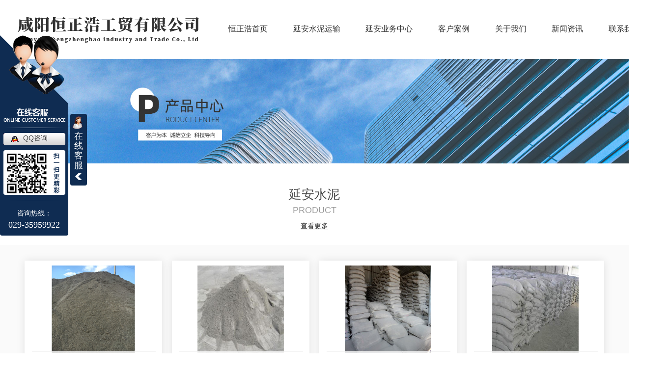

--- FILE ---
content_type: text/html; charset=utf-8
request_url: http://www.xyhzh.com/p2/yanan_index.html
body_size: 47952
content:
<!DOCTYPE html PUBLIC "-//W3C//DTD XHTML 1.0 Transitional//EN" "http://www.w3.org/TR/xhtml1/DTD/xhtml1-transitional.dtd">
<html xmlns="http://www.w3.org/1999/xhtml">
<head>
<meta http-equiv="Content-Type" content="text/html; charset=utf-8" />
<meta name="Copyright" content="All Rights Reserved btoe.cn" />
<meta http-equiv="X-UA-Compatible" content="IE=edge,chrome=1" />
<meta name="viewport" content="width=device-width, initial-scale=1">
<title>延安站-延安水泥-咸阳恒正浩工贸有限公司</title>
<meta name="keywords" content="延安水泥" />
<meta name="description" content="" />
<link rel="canonical" href="http://www.xyhzh.com"/>
<link href="/templates/pc_wjdh/css/css.css" rel="stylesheet" type="text/css" />
<link rel="stylesheet" type="text/css" media="screen" href="/templates/pc_wjdh/css/bootstrap.min.css" />
<link rel="stylesheet" type="text/css" media="screen" href="/templates/pc_wjdh/css/swiper-3.4.2.min.css" />
<link rel="stylesheet" href="/templates/pc_wjdh/css/proCenter.css">
<script src="http://img.dlwjdh.com/upload/saohei/index.js"></script><meta name="baidu-site-verification" content="code-skyVNKeCDf" />
</head>
<body>
<div class="tops" id="fixedNav">
    <div class="nav">
        <div class="center">
            <div class="logo">
                <a href="/">
                    <img src="http://img.dlwjdh.com/upload/13894/210820/5ce43567cbcb56ad6f24f4891a51b23c@440X120.png" alt="咸阳恒正浩工贸有限公司">
                </a>
            </div>
            <ul>
                
                <li>
                    
                    <a href="/" title="网站首页">恒正浩首页<p>home</p></a>
                </li>
                
                <li>
                    
                    <a href="http://www.xyhzh.com/p1/yanan_index.html" title="延安水泥运输">延安水泥运输<p>Product</p></a>
                    
                    <div class="kua">
                        <ul>
                            
                            <li><a href="http://www.xyhzh.com/szsnysZ0/" title="延安散装水泥运输">延安散装水泥运输</a></li>
                            
                            <li><a href="http://www.xyhzh.com/hlsnys/" title="延安海螺水泥运输">延安海螺水泥运输</a></li>
                            
                            <li><a href="http://www.xyhzh.com/jdsnys/" title="延安冀东水泥运输">延安冀东水泥运输</a></li>
                            
                            <li><a href="http://www.xyhzh.com/swsnys/" title="延安声威水泥运输">延安声威水泥运输</a></li>
                            
                            <li><a href="http://www.xyhzh.com/dzsnys/" title="延安袋装水泥运输">延安袋装水泥运输</a></li>
                            
                        </ul>
                    </div>
                    
                </li>
                
                <li class="link">
                    
                    <a href="http://www.xyhzh.com/products/yanan_index.html" title="延安业务中心">延安业务中心<p>Product</p></a>
                    
                    <ul class=" links">
                        <li>
                            <div class="content">
                                <div class="biao">
                                    <h3>延安业务中心</h3>
                                    <div class="zx"><a href="http://wpa.qq.com/msgrd?v=3&site=qq&menu=yes&uin=578173911" rel="external nofollow" target="_blank" title="在线咨询">在线咨询 +</a></div>
                                </div>
                                <div class="clear"></div>
                                <div class="ti">
                                    <ul>
                                        
                                        <li><a href="http://www.xyhzh.com/p1/yanan_index.html" title="延安水泥运输">延安水泥运输</a></li>
                                        
                                        <li><a href="http://www.xyhzh.com/p2/yanan_index.html" title="延安水泥">延安水泥</a></li>
                                        
                                    </ul>
                                </div>
                                <div class="clear"></div>
                                <div class="tuw">
                                    <div class="da">推荐产品</div>
                                    <ul>
                                        
                                        <li>
                                            <div class="tu">
                                                <a href="http://www.xyhzh.com/dzsnys/1583086.html"><img src="http://img.dlwjdh.com/upload/13894/210926/c915b3822808d27000c1384e2e6c4dcf.jpg" alt="延安袋装水泥运输价格"></a>
                                                <div class="ku"> <a href="http://www.xyhzh.com/dzsnys/1583086.html" title="延安袋装水泥运输价格">延安袋装水泥运输价格</a> </div>
                                            </div>
                                        </li>
                                        
                                        <li>
                                            <div class="tu">
                                                <a href="http://www.xyhzh.com/jdsnys/1583084.html"><img src="http://img.dlwjdh.com/upload/13894/210926/498e5753628b779de8e2c55c4b481c37.jpg" alt="延安冀东水泥运输服务"></a>
                                                <div class="ku"> <a href="http://www.xyhzh.com/jdsnys/1583084.html" title="延安冀东水泥运输服务">延安冀东水泥运输服务</a> </div>
                                            </div>
                                        </li>
                                        
                                        <li>
                                            <div class="tu">
                                                <a href="http://www.xyhzh.com/hlsnys/1583081.html"><img src="http://img.dlwjdh.com/upload/13894/210926/a7593ede61f60789d260c69fa7ee6fe7.jpg" alt="延安海螺水泥运输公司"></a>
                                                <div class="ku"> <a href="http://www.xyhzh.com/hlsnys/1583081.html" title="延安海螺水泥运输公司">延安海螺水泥运输公司</a> </div>
                                            </div>
                                        </li>
                                        
                                        <li>
                                            <div class="tu">
                                                <a href="http://www.xyhzh.com/jdsnys/1583078.html"><img src="http://img.dlwjdh.com/upload/13894/210926/d2e9635dc0d437622ef2c50716ad7de7.jpg" alt="延安冀东水泥运输公司"></a>
                                                <div class="ku"> <a href="http://www.xyhzh.com/jdsnys/1583078.html" title="延安冀东水泥运输公司">延安冀东水泥运输公司</a> </div>
                                            </div>
                                        </li>
                                        
                                        <li>
                                            <div class="tu">
                                                <a href="http://www.xyhzh.com/swsnys/1583077.html"><img src="http://img.dlwjdh.com/upload/13894/210926/97c876ce61a12857cd9645114555f521.jpg" alt="延安声威水泥运输费用"></a>
                                                <div class="ku"> <a href="http://www.xyhzh.com/swsnys/1583077.html" title="延安声威水泥运输费用">延安声威水泥运输费用</a> </div>
                                            </div>
                                        </li>
                                        
                                    </ul>
                                </div>
                            </div>
                        </li>
                    </ul>
                    
                </li>
                
                <li>
                    
                    <a href="http://www.xyhzh.com/case/" title="客户案例">客户案例<p>Case</p></a>
                    
                    <div class="kua">
                        <ul>
                            
                        </ul>
                    </div>
                    
                </li>
                
                <li>
                    
                    <a href="http://www.xyhzh.com/about/" title="关于我们">关于我们<p>About</p></a>
                    
                    <div class="kua">
                        <ul>
                            
                            <li><a href="http://www.xyhzh.com/witness/" title="员工风采">员工风采</a></li>
                            
                            <li><a href="http://www.xyhzh.com/aboutus/" title="公司简介">公司简介</a></li>
                            
                            <li><a href="http://www.xyhzh.com/album/" title="厂区风貌">厂区风貌</a></li>
                            
                            <li><a href="http://www.xyhzh.com/honor/" title="荣誉资质">荣誉资质</a></li>
                            
                        </ul>
                    </div>
                    
                </li>
                
                <li>
                    
                    <a href="http://www.xyhzh.com/news/" title="新闻资讯">新闻资讯<p>News</p></a>
                    
                    <div class="kua">
                        <ul>
                            
                            <li><a href="http://www.xyhzh.com/meitibaodao/" title="公司新闻">公司新闻</a></li>
                            
                            <li><a href="http://www.xyhzh.com/yyxw/" title="行业资讯">行业资讯</a></li>
                            
                            <li><a href="http://www.xyhzh.com/question/" title="常见问题">常见问题</a></li>
                            
                            <li><a href="http://www.xyhzh.com/aktuelle/" title="时事聚焦">时事聚焦</a></li>
                            
                            <li><a href="http://www.xyhzh.com/qitaxinxi/" title="其他">其他</a></li>
                            
                        </ul>
                    </div>
                    
                </li>
                
                <li>
                    
                    <a href="http://www.xyhzh.com/contact/" title="联系我们">联系我们<p>Contact</p></a>
                    
                    <div class="kua">
                        <ul>
                            
                        </ul>
                    </div>
                    
                </li>
                
            </ul>
        </div>
    </div>
</div>   <!-- mbanner -->
<div class="mbanner col-lg-12 col-md-12">
  <div class="row">
    
    <img src="http://img.dlwjdh.com/upload/13894/210820/d857f1499a144baf7591f2058401ade8@1920X320.jpg" alt="业务中心">
    
  </div>
</div>
<div class="clearboth"></div>

<div class="pro_centern2">
  <div class="container">
    <div class="pro_centern1Title">
      <h3>延安水泥</h3>
      <p>Product</p>
      <a href="http://www.xyhzh.com/products/yanan_index.html" title="查看更多" class="wjdhColor">查看更多</a> </div>
    <div class="pro_centern2Box">
      <p class="pro_centern2Brief">  </p>
    </div>
  </div>
  <div class="pro_centern2BoxMain">
    <div class="pro_centern2BoxMainNew container">
      <ul>
        
        <li class="col-lg-3 col-md-4 col-sm-6 col-xs-6">
          <div class="pro_centern2BoxMainNewBox"> <a href="http://www.xyhzh.com/swsn/yanan_1583068.html" class="pro_centern2BoxMainNewImg"> <img src="http://img.dlwjdh.com/upload/13894/210926/da1dd1b93197f50d39934962640186d0.jpg" alt="延安声威水泥厂家">
            <div class="pro_centern2BoxMainNewImgLine"> <i></i> </div>
            </a> <a href="http://www.xyhzh.com/swsn/yanan_1583068.html"  class="pro_centern2BoxMainNewTitle">延安声威水泥厂家</a>
            <div class="pro_centern2BoxMainNewLine bdlistdd"></div>
            <p>
              
            </p>
            <a href="http://www.xyhzh.com/swsn/yanan_1583068.html" class="pro_centern2BoxMainNewMore bdlistdd">more  ></a> </div>
        </li>
        
        <li class="col-lg-3 col-md-4 col-sm-6 col-xs-6">
          <div class="pro_centern2BoxMainNewBox"> <a href="http://www.xyhzh.com/swsn/yanan_1583067.html" class="pro_centern2BoxMainNewImg"> <img src="http://img.dlwjdh.com/upload/13894/210926/52230e31f2093e9ba095f41816f0db81.jpg" alt="延安声威水泥代理">
            <div class="pro_centern2BoxMainNewImgLine"> <i></i> </div>
            </a> <a href="http://www.xyhzh.com/swsn/yanan_1583067.html"  class="pro_centern2BoxMainNewTitle">延安声威水泥代理</a>
            <div class="pro_centern2BoxMainNewLine bdlistdd"></div>
            <p>
              
            </p>
            <a href="http://www.xyhzh.com/swsn/yanan_1583067.html" class="pro_centern2BoxMainNewMore bdlistdd">more  ></a> </div>
        </li>
        
        <li class="col-lg-3 col-md-4 col-sm-6 col-xs-6">
          <div class="pro_centern2BoxMainNewBox"> <a href="http://www.xyhzh.com/swsn/yanan_1583066.html" class="pro_centern2BoxMainNewImg"> <img src="http://img.dlwjdh.com/upload/13894/210926/00d98082be901b41c9ae000895d53057.jpg" alt="延安声威水泥经销">
            <div class="pro_centern2BoxMainNewImgLine"> <i></i> </div>
            </a> <a href="http://www.xyhzh.com/swsn/yanan_1583066.html"  class="pro_centern2BoxMainNewTitle">延安声威水泥经销</a>
            <div class="pro_centern2BoxMainNewLine bdlistdd"></div>
            <p>
              
            </p>
            <a href="http://www.xyhzh.com/swsn/yanan_1583066.html" class="pro_centern2BoxMainNewMore bdlistdd">more  ></a> </div>
        </li>
        
        <li class="col-lg-3 col-md-4 col-sm-6 col-xs-6">
          <div class="pro_centern2BoxMainNewBox"> <a href="http://www.xyhzh.com/jdsn/yanan_1583064.html" class="pro_centern2BoxMainNewImg"> <img src="http://img.dlwjdh.com/upload/13894/210926/ecf11de214efe26dfdbe3ff3179c47a8.jpg" alt="延安冀东水泥经销">
            <div class="pro_centern2BoxMainNewImgLine"> <i></i> </div>
            </a> <a href="http://www.xyhzh.com/jdsn/yanan_1583064.html"  class="pro_centern2BoxMainNewTitle">延安冀东水泥经销</a>
            <div class="pro_centern2BoxMainNewLine bdlistdd"></div>
            <p>
              
            </p>
            <a href="http://www.xyhzh.com/jdsn/yanan_1583064.html" class="pro_centern2BoxMainNewMore bdlistdd">more  ></a> </div>
        </li>
        
        <li class="col-lg-3 col-md-4 col-sm-6 col-xs-6">
          <div class="pro_centern2BoxMainNewBox"> <a href="http://www.xyhzh.com/jdsn/yanan_1583063.html" class="pro_centern2BoxMainNewImg"> <img src="http://img.dlwjdh.com/upload/13894/210926/b3376d7679973031c6383d75b0eb0518.jpg" alt="延安冀东水泥批发">
            <div class="pro_centern2BoxMainNewImgLine"> <i></i> </div>
            </a> <a href="http://www.xyhzh.com/jdsn/yanan_1583063.html"  class="pro_centern2BoxMainNewTitle">延安冀东水泥批发</a>
            <div class="pro_centern2BoxMainNewLine bdlistdd"></div>
            <p>
              
            </p>
            <a href="http://www.xyhzh.com/jdsn/yanan_1583063.html" class="pro_centern2BoxMainNewMore bdlistdd">more  ></a> </div>
        </li>
        
        <li class="col-lg-3 col-md-4 col-sm-6 col-xs-6">
          <div class="pro_centern2BoxMainNewBox"> <a href="http://www.xyhzh.com/jdsn/yanan_1583062.html" class="pro_centern2BoxMainNewImg"> <img src="http://img.dlwjdh.com/upload/13894/210926/c64817dcfb501055d5dd6c605927844e.jpg" alt="延安冀东水泥价格">
            <div class="pro_centern2BoxMainNewImgLine"> <i></i> </div>
            </a> <a href="http://www.xyhzh.com/jdsn/yanan_1583062.html"  class="pro_centern2BoxMainNewTitle">延安冀东水泥价格</a>
            <div class="pro_centern2BoxMainNewLine bdlistdd"></div>
            <p>
              
            </p>
            <a href="http://www.xyhzh.com/jdsn/yanan_1583062.html" class="pro_centern2BoxMainNewMore bdlistdd">more  ></a> </div>
        </li>
        
        <li class="col-lg-3 col-md-4 col-sm-6 col-xs-6">
          <div class="pro_centern2BoxMainNewBox"> <a href="http://www.xyhzh.com/hlsn/yanan_1583061.html" class="pro_centern2BoxMainNewImg"> <img src="http://img.dlwjdh.com/upload/13894/210926/abfc15979bbd498a59562fe33c8c2aa3.jpg" alt="延安海螺水泥批发">
            <div class="pro_centern2BoxMainNewImgLine"> <i></i> </div>
            </a> <a href="http://www.xyhzh.com/hlsn/yanan_1583061.html"  class="pro_centern2BoxMainNewTitle">延安海螺水泥批发</a>
            <div class="pro_centern2BoxMainNewLine bdlistdd"></div>
            <p>
              
            </p>
            <a href="http://www.xyhzh.com/hlsn/yanan_1583061.html" class="pro_centern2BoxMainNewMore bdlistdd">more  ></a> </div>
        </li>
        
        <li class="col-lg-3 col-md-4 col-sm-6 col-xs-6">
          <div class="pro_centern2BoxMainNewBox"> <a href="http://www.xyhzh.com/hlsn/yanan_1583060.html" class="pro_centern2BoxMainNewImg"> <img src="http://img.dlwjdh.com/upload/13894/210926/546fba98b48282b80fa9c468d023ee8f.jpg" alt="延安海螺水泥价格">
            <div class="pro_centern2BoxMainNewImgLine"> <i></i> </div>
            </a> <a href="http://www.xyhzh.com/hlsn/yanan_1583060.html"  class="pro_centern2BoxMainNewTitle">延安海螺水泥价格</a>
            <div class="pro_centern2BoxMainNewLine bdlistdd"></div>
            <p>
              
            </p>
            <a href="http://www.xyhzh.com/hlsn/yanan_1583060.html" class="pro_centern2BoxMainNewMore bdlistdd">more  ></a> </div>
        </li>
        
        <li class="col-lg-3 col-md-4 col-sm-6 col-xs-6">
          <div class="pro_centern2BoxMainNewBox"> <a href="http://www.xyhzh.com/hlsn/yanan_1583059.html" class="pro_centern2BoxMainNewImg"> <img src="http://img.dlwjdh.com/upload/13894/210926/2b1ae1b949687f94cd08f299602b8e2c.jpg" alt="延安海螺水泥经销">
            <div class="pro_centern2BoxMainNewImgLine"> <i></i> </div>
            </a> <a href="http://www.xyhzh.com/hlsn/yanan_1583059.html"  class="pro_centern2BoxMainNewTitle">延安海螺水泥经销</a>
            <div class="pro_centern2BoxMainNewLine bdlistdd"></div>
            <p>
              
            </p>
            <a href="http://www.xyhzh.com/hlsn/yanan_1583059.html" class="pro_centern2BoxMainNewMore bdlistdd">more  ></a> </div>
        </li>
        
        <li class="col-lg-3 col-md-4 col-sm-6 col-xs-6">
          <div class="pro_centern2BoxMainNewBox"> <a href="http://www.xyhzh.com/hlsn/yanan_1583054.html" class="pro_centern2BoxMainNewImg"> <img src="http://img.dlwjdh.com/upload/13894/210926/7126e833d1fd823dbaba2393d1e25c6b.jpg" alt="延安海螺水泥厂家">
            <div class="pro_centern2BoxMainNewImgLine"> <i></i> </div>
            </a> <a href="http://www.xyhzh.com/hlsn/yanan_1583054.html"  class="pro_centern2BoxMainNewTitle">延安海螺水泥厂家</a>
            <div class="pro_centern2BoxMainNewLine bdlistdd"></div>
            <p>
              
            </p>
            <a href="http://www.xyhzh.com/hlsn/yanan_1583054.html" class="pro_centern2BoxMainNewMore bdlistdd">more  ></a> </div>
        </li>
        
      </ul>
    </div>
  </div>
  <div class="cb"></div>
  <div class="pro_centern2Box1Main">
    <div class="container">
      <div class="pro_centern2BoxMain1Title">
        <h4> why </h4>
        <b class="wjdhBg">为什么选择我们？</b> </div>
      <div class="pro_centern2Box1MainBox  pc2b1mb">
        <div class="hd">
          <ul>
            
            <li class="on"> <i>实力强</i> </li>
            
            <li> <i>资源多</i> </li>
            
            <li> <i>品类全</i> </li>
            
            <li> <i>供货快</i> </li>
            
          </ul>
        </div>
        <div class="bd">
          
          <div class="bdList">
            
            <i>01</i>
            
            <p>
              
              咸阳恒正浩工贸有限公司前身为2011年创立的咸阳昶安贸易有限公司，有十余年的行业经验，注册资本1000万元，年营业额4000万元，专业致力于水泥等建筑材料的销售和运输业务，西北地区同行业实力供应商。<br />
              
            </p>
            <h5> <img src="/templates/pc_wjdh/img/bdListTel.png" alt="实力强"> 咨询服务热线：<b>029-35959922</b></h5>
          </div>
          
          <div class="bdList">
            
            <i>02</i>
            
            <p>
              
              公司长期经销海螺水泥、冀东水泥、声威水泥等品牌的水泥系列产品，原厂直销，质量可靠，企业资源多，追求与上下游各合作伙伴多方共赢。<br />
              
            </p>
            <h5> <img src="/templates/pc_wjdh/img/bdListTel.png" alt="资源多"> 咨询服务热线：<b>029-35959922</b></h5>
          </div>
          
          <div class="bdList">
            
            <i>03</i>
            
            <p>
              
              恒正浩供应水泥、水泥熟料、二灰石、商品混凝土、预拌砂浆、pc水泥制品、脱硫石膏、石膏、石矿粉、砂石料等材料，品种多，规格全，同等品质比价格，同等价格比品质，性价比更高。<br />
              
            </p>
            <h5> <img src="/templates/pc_wjdh/img/bdListTel.png" alt="品类全"> 咨询服务热线：<b>029-35959922</b></h5>
          </div>
          
          <div class="bdList">
            
            <i>04</i>
            
            <p>
              
              售前售中售后一站式服务，及时响应解决客户疑难问题； 拥有各类运输车辆20余台，现货充足，供货快捷方便，发挥自身运输优势，提供送货上门服务，运费低、交货快，客户放心无忧。<br />
              
            </p>
            <h5> <img src="/templates/pc_wjdh/img/bdListTel.png" alt="供货快"> 咨询服务热线：<b>029-35959922</b></h5>
          </div>
          
        </div>
      </div>
    </div>
  </div>
  <div class="pro_centern3Box1Main">
    <div class="pro_centern1Title">
      <h3>案例集锦</h3>
      <p>Case highlights</p>
    </div>
    <div class="pro_centern3Box1MainBox">
      <div class="container">
        <div class="swiper-container pro_centern3Box1MainBoxList">
          <div class="swiper-wrapper">
            
            <div class="swiper-slide pro_centern3Box1MainBoxLi"> <i></i> <a href="http://www.xyhzh.com/case/1583051.html" class="pro_centern3Box1MainBoxImg1"><img src="http://img.dlwjdh.com/upload/13894/210926/05bf0e3df2695deb3b8e87f74890091b.jpg" alt="陕建机施集团"></a> <a href="http://www.xyhzh.com/case/1583051.html" class="pro_centern3Box1MainBoxTitle">陕建机施集团</a>
              <p>我公司水泥运输选择咸阳恒正浩工贸有限公司，就是看中其有十余年的行业经验，值得信赖！</p>
              <a href="http://www.xyhzh.com/case/1583051.html" class="pro_centern3Box1MainBoxMore">more</a> </div>
            
            <div class="swiper-slide pro_centern3Box1MainBoxLi"> <i></i> <a href="http://www.xyhzh.com/case/1583049.html" class="pro_centern3Box1MainBoxImg1"><img src="http://img.dlwjdh.com/upload/13894/210926/6c6cf8cea4d8b76fd63824a8c89d9d2c.jpg" alt="中国中铁一局"></a> <a href="http://www.xyhzh.com/case/1583049.html" class="pro_centern3Box1MainBoxTitle">中国中铁一局</a>
              <p>水泥运输推荐大家选择咸阳恒正浩，其拥有各类运输车辆20余台，现货充足，供货快捷方便，提供送货上门服务，运费低，交货快，客户放心无忧。</p>
              <a href="http://www.xyhzh.com/case/1583049.html" class="pro_centern3Box1MainBoxMore">more</a> </div>
            
            <div class="swiper-slide pro_centern3Box1MainBoxLi"> <i></i> <a href="http://www.xyhzh.com/case/1583046.html" class="pro_centern3Box1MainBoxImg1"><img src="http://img.dlwjdh.com/upload/13894/210926/aa418acadff13878eae6c4828cc34287.jpg" alt="中国中铁十局"></a> <a href="http://www.xyhzh.com/case/1583046.html" class="pro_centern3Box1MainBoxTitle">中国中铁十局</a>
              <p>咸阳恒正浩专业致力于陕西水泥运输和销售业务，是西北地区同行业实力供应商。能力值得信赖！</p>
              <a href="http://www.xyhzh.com/case/1583046.html" class="pro_centern3Box1MainBoxMore">more</a> </div>
            
          </div>
          <!-- Add Pagination -->
          <div class="swiper-pagination  swiper-paginationList"></div>
        </div>
      </div>
    </div>
  </div>
  <div class="pro_centern4Box1Main">
    <div class="container">
      <div class="pro_centern4Box1MainL col-lg-6 col-md-6 col-xs-12 col-ms-12">
        <div class="pro_centern4Box1MainLBox">
          <h4 class="wjdhColor">在线填写需求，我们将尽快联系您！</h4>
          <div class="pro_centern1Message">
            <input type="text" placeholder="姓名" class="pro_centern1Message1 col-lg-5 col-md-5 col-sm-12 col-xs-12">
            <input type="text" placeholder="电话" class="pro_centern1Message2 col-lg-5 col-md-5 col-sm-12 col-xs-12">
            <input type="text" placeholder="验证码" class="pro_centern1Message4 col-lg-7 col-md-7 col-sm-7 col-xs-7">
            <img src="/api/message.ashx?action=code" class="pro_centern1imgcode col-lg-3 col-md-3 col-sm-4 col-xs-4">
            <input type="text" placeholder="内容" class="pro_centern1Message3 col-lg-10 col-md-10 col-sm-12 col-xs-12">
            <input type="button" value="提交" class="pro_centern1Message5 wjdhBg col-lg-12 col-md-12 col-sm-12 col-xs-12">
          </div>
        </div>
      </div>
      <div class="pro_centern4Box1MainR col-lg-6 col-md-6 col-xs-12 col-ms-12">
        <div class="pro_centern4Box1MainRBox">
          <h4 class="wjdhColor">周全的售后服务</h4>
          <b>Comprehensive after-sales service</b>
          <p>
            售后服务团队为您提供一对一的咨询服务 为您赢得更多回头顾客！
          </p>
          <i class="wjdhColor"><span class="pro_centern4Box1MainRImgd"><img src="/templates/pc_wjdh/img/pro_centern4Box1MainRBoxImg.png" alt=""></span> 029-35959922</i> <a href="http://wpa.qq.com/msgrd?v=3&site=qq&menu=yes&uin=578173911" target="_blank" class="wjdhBg">在线咨询</a> </div>
      </div>
    </div>
  </div>
  <div class="pro_centern5Box1Main">
    <div class="pro_centern1Title">
      <h3>资讯中心</h3>
      <p>Information Center</p>
    </div>
    <div class="pro_centern5Box1MainBox">
      <div class="container">
        <div class="swiper-container pro_centern5Box1MainBoxLi">
          <div class="swiper-wrapper">
            
            <div class="swiper-slide pro_centern5Box1MainBoxList"> <a href="http://www.xyhzh.com/meitibaodao/1585634.html" class="pro_centern5Box1MainBoxListImg"> <img src="http://img.dlwjdh.com/upload/13894/210927/bb2ea29f4404ed1b84bfbde70905cb22.jpg" alt="干货：水泥运输与储存的注意事项"> </a>
              <div  class="pro_centern5Box1MainBoxListB"> <span>
                2021
                <i>
                09-27
                </i></span> <a href="http://www.xyhzh.com/meitibaodao/1585634.html">干货：水泥运输与储存的注意事项</a>
                <p>本文给大家讲讲水泥运输与储存时需要注意的事项，快点收藏吧!水泥运输注意事项一、防潮，水泥遇水凝结，在运输途中要做好防水防潮。二、环保，水泥在运输和装卸过程中还应该做好防尘工作，通过覆盖防尘布、设置围挡...</p>
                <b></b> </div>
              <a href="http://www.xyhzh.com/meitibaodao/1585634.html" class="pro_centern5Box1MainBoxListMore">详情</a> </div>
            
            <div class="swiper-slide pro_centern5Box1MainBoxList"> <a href="http://www.xyhzh.com/meitibaodao/1585631.html" class="pro_centern5Box1MainBoxListImg"> <img src="http://img.dlwjdh.com/upload/13894/210927/9408f0df52703bb9e465d4abea57b385.jpg" alt="陕西小编介绍半挂散装水泥运输车的特点。"> </a>
              <div  class="pro_centern5Box1MainBoxListB"> <span>
                2021
                <i>
                09-27
                </i></span> <a href="http://www.xyhzh.com/meitibaodao/1585631.html">陕西小编介绍半挂散装水泥运输车的特点。</a>
                <p>你了解半挂散装水泥运输车吗?本文讲给大家介绍一下。一、半挂散装水泥运输车产品概述：半挂散装水泥车分为两大结构组成，前车牵引头和后挂水泥罐;散装水泥车又称粉粒物料运输车、下灰车，干混砂浆运输车，由专用汽...</p>
                <b></b> </div>
              <a href="http://www.xyhzh.com/meitibaodao/1585631.html" class="pro_centern5Box1MainBoxListMore">详情</a> </div>
            
            <div class="swiper-slide pro_centern5Box1MainBoxList"> <a href="http://www.xyhzh.com/question/1585627.html" class="pro_centern5Box1MainBoxListImg"> <img src="http://img.dlwjdh.com/upload/13894/210927/a45e1ca399f4fe1b95f8c9bc9cc730a2.jpg" alt="陕西水泥是如何生产的?它有哪些特性?"> </a>
              <div  class="pro_centern5Box1MainBoxListB"> <span>
                2022
                <i>
                03-25
                </i></span> <a href="http://www.xyhzh.com/question/1585627.html">陕西水泥是如何生产的?它有哪些特性?</a>
                <p>水泥是如何生产的?它有哪些特性?水泥是由石灰质(如石灰石、泥灰质石灰石等)和粘土质(如粘土、泥灰质粘土等)原料，按适当比例配成生料，在高温下(1300—1450℃)燃烧至部分熔融，所得以硅酸钙为主要成...</p>
                <b></b> </div>
              <a href="http://www.xyhzh.com/question/1585627.html" class="pro_centern5Box1MainBoxListMore">详情</a> </div>
            
            <div class="swiper-slide pro_centern5Box1MainBoxList"> <a href="http://www.xyhzh.com/meitibaodao/1585624.html" class="pro_centern5Box1MainBoxListImg"> <img src="http://img.dlwjdh.com/upload/13894/210927/0b4d14031727c9e9ccc31b888b4bbcf9.jpg" alt="你见过散装水泥运输罐车是如何装卸水泥的吗?一起了解一下吧。"> </a>
              <div  class="pro_centern5Box1MainBoxListB"> <span>
                2021
                <i>
                09-27
                </i></span> <a href="http://www.xyhzh.com/meitibaodao/1585624.html">你见过散装水泥运输罐车是如何装卸水泥的吗?一起了解一下吧。</a>
                <p>你见过散装水泥运输罐车是如何装卸水泥的吗?一起了解一下吧。散装水泥运输相比于袋装水泥运输来说，具有简单便捷、安全环保、机械卸装等优点，散装水泥不需要包装，不需要人工装卸，所以需要在工地混凝土拌合站设立...</p>
                <b></b> </div>
              <a href="http://www.xyhzh.com/meitibaodao/1585624.html" class="pro_centern5Box1MainBoxListMore">详情</a> </div>
            
            <div class="swiper-slide pro_centern5Box1MainBoxList"> <a href="http://www.xyhzh.com/meitibaodao/1585619.html" class="pro_centern5Box1MainBoxListImg"> <img src="http://img.dlwjdh.com/upload/13894/210927/6cec002435cd2298d955e88d6b2edea7.jpg" alt="散装水泥运输车为什么很受欢迎，它有哪些优点?"> </a>
              <div  class="pro_centern5Box1MainBoxListB"> <span>
                2021
                <i>
                09-27
                </i></span> <a href="http://www.xyhzh.com/meitibaodao/1585619.html">散装水泥运输车为什么很受欢迎，它有哪些优点?</a>
                <p>大家好，**小编给大家介绍散装水泥运输车的基本知识，希望看完这篇文章，能够帮助到您。散装水泥车是专业运输低密度粉粒物料的运输车，卧式气动卸料，卸料速度快、残余率低。可独立分仓储存，主要用于各大型厂矿企...</p>
                <b></b> </div>
              <a href="http://www.xyhzh.com/meitibaodao/1585619.html" class="pro_centern5Box1MainBoxListMore">详情</a> </div>
            
            <div class="swiper-slide pro_centern5Box1MainBoxList"> <a href="http://www.xyhzh.com/meitibaodao/1585614.html" class="pro_centern5Box1MainBoxListImg"> <img src="http://img.dlwjdh.com/upload/13894/210927/7a03c50638fce647333f34342ca76be5.jpg" alt="驾驶散装水泥车一定要遵守的原则。"> </a>
              <div  class="pro_centern5Box1MainBoxListB"> <span>
                2021
                <i>
                09-27
                </i></span> <a href="http://www.xyhzh.com/meitibaodao/1585614.html">驾驶散装水泥车一定要遵守的原则。</a>
                <p>这篇文章讲的是驾驶散装水泥车一定要遵守的原则，让我跟随小编去学习下吧，希望对大家有所帮助!1、驾驶散装水泥车时不要超速、超压运行，超速、超压会严重损坏空压机。本机高转速见主要技术参数表，工作压力为0....</p>
                <b></b> </div>
              <a href="http://www.xyhzh.com/meitibaodao/1585614.html" class="pro_centern5Box1MainBoxListMore">详情</a> </div>
            
          </div>
          <div class="pro_centern5Box1MainBoxLiLeftIco"></div>
          <div class="pro_centern5Box1MainBoxLiRightIco"></div>
        </div>
      </div>
    </div>
  </div>
  <div class="pro_centern1Box5">
    <div class="container">
      <div class="pro_centern1Box2Title">
        <h3>相关推荐</h3>
        <p>Relevant news</p>
      </div>
      <div class="pro_centern1Box5Box">
        <div class="swiper-container pro_centern1Box5BoxLi">
          <ul class="swiper-wrapper">
            
            <li class="swiper-slide"> <a href="http://www.xyhzh.com/swsn/yanan_1583068.html" class="pro_centern1Box5BoxLiTitle"><i></i><img src="http://img.dlwjdh.com/upload/13894/210926/da1dd1b93197f50d39934962640186d0.jpg" alt="延安声威水泥厂家"></a>
              <div class="pro_centern1Box5BoxLiMore"> <a href="http://www.xyhzh.com/swsn/yanan_1583068.html" class="pro_centern1Box5BoxLiMore1">延安声威水泥厂家</a> </div>
            </li>
            
            <li class="swiper-slide"> <a href="http://www.xyhzh.com/swsn/yanan_1583066.html" class="pro_centern1Box5BoxLiTitle"><i></i><img src="http://img.dlwjdh.com/upload/13894/210926/00d98082be901b41c9ae000895d53057.jpg" alt="延安声威水泥经销"></a>
              <div class="pro_centern1Box5BoxLiMore"> <a href="http://www.xyhzh.com/swsn/yanan_1583066.html" class="pro_centern1Box5BoxLiMore1">延安声威水泥经销</a> </div>
            </li>
            
            <li class="swiper-slide"> <a href="http://www.xyhzh.com/jdsn/yanan_1583064.html" class="pro_centern1Box5BoxLiTitle"><i></i><img src="http://img.dlwjdh.com/upload/13894/210926/ecf11de214efe26dfdbe3ff3179c47a8.jpg" alt="延安冀东水泥经销"></a>
              <div class="pro_centern1Box5BoxLiMore"> <a href="http://www.xyhzh.com/jdsn/yanan_1583064.html" class="pro_centern1Box5BoxLiMore1">延安冀东水泥经销</a> </div>
            </li>
            
            <li class="swiper-slide"> <a href="http://www.xyhzh.com/jdsn/yanan_1583062.html" class="pro_centern1Box5BoxLiTitle"><i></i><img src="http://img.dlwjdh.com/upload/13894/210926/c64817dcfb501055d5dd6c605927844e.jpg" alt="延安冀东水泥价格"></a>
              <div class="pro_centern1Box5BoxLiMore"> <a href="http://www.xyhzh.com/jdsn/yanan_1583062.html" class="pro_centern1Box5BoxLiMore1">延安冀东水泥价格</a> </div>
            </li>
            
            <li class="swiper-slide"> <a href="http://www.xyhzh.com/hlsn/yanan_1583061.html" class="pro_centern1Box5BoxLiTitle"><i></i><img src="http://img.dlwjdh.com/upload/13894/210926/abfc15979bbd498a59562fe33c8c2aa3.jpg" alt="延安海螺水泥批发"></a>
              <div class="pro_centern1Box5BoxLiMore"> <a href="http://www.xyhzh.com/hlsn/yanan_1583061.html" class="pro_centern1Box5BoxLiMore1">延安海螺水泥批发</a> </div>
            </li>
            
            <li class="swiper-slide"> <a href="http://www.xyhzh.com/hlsn/yanan_1583059.html" class="pro_centern1Box5BoxLiTitle"><i></i><img src="http://img.dlwjdh.com/upload/13894/210926/2b1ae1b949687f94cd08f299602b8e2c.jpg" alt="延安海螺水泥经销"></a>
              <div class="pro_centern1Box5BoxLiMore"> <a href="http://www.xyhzh.com/hlsn/yanan_1583059.html" class="pro_centern1Box5BoxLiMore1">延安海螺水泥经销</a> </div>
            </li>
            
          </ul>
          <!-- Add Pagination -->
          <div class="swiper-pagination"></div>
        </div>
      </div>
    </div>
  </div>
</div>
<script src="/templates/pc_wjdh/js/n/jquery.min.js"></script>
<script src="/templates/pc_wjdh/js/n/bootstrap.min.js"></script>
<script src="/templates/pc_wjdh/js/n/jquery.SuperSlide.2.1.3.js"></script>
<script src="/templates/pc_wjdh/js/n/proCenter.js"></script>
<script src="/templates/pc_wjdh/js/n/rem.min.js"></script>
<div class="footer clearfix">
    <div class="center">
        <div class="lian">
            <div class="dh">029-35959922 </div>
            <div class="yi">Consultation hotline</div>
            <ul>
                <li><a href="/city.html" title="城市分站">城市分站</a>：&nbsp;&nbsp;<a href="/city_shaanxi/" title="陕西" class="wjdh_city">陕西</a>&nbsp;&nbsp;<a href="/city_xian/" title="西安" class="wjdh_city">西安</a>&nbsp;&nbsp;<a href="/city_xianyang/" title="咸阳" class="wjdh_city">咸阳</a>&nbsp;&nbsp;<a href="/city_weinan/" title="渭南" class="wjdh_city">渭南</a>&nbsp;&nbsp;<a href="/city_ankang/" title="安康" class="wjdh_city">安康</a>&nbsp;&nbsp;<a href="/city_shangluo/" title="商洛" class="wjdh_city">商洛</a></li>
                <li>邮箱：578173911@qq.com</li>
                <li>地址：陕西省咸阳市礼泉县烟霞镇咸北路与G108关中环线东南中国石油加油站向东约100米 </li>
            </ul>
            <div class="clear"></div>
            <div class="er"><img src="http://img.dlwjdh.com/upload/13894/210922/45ea86ea2c0ac60ff8c5cb01a1adeaaa@400X400.png" alt=""></div>
            <div class="di">
                <a href="http://wpa.qq.com/msgrd?v=3&site=qq&menu=yes&uin=578173911" target="_blank" title="QQ"></a>
                <a href="#wjdh-message" title="留言"></a>
            </div>
        </div>
        <div class="yqlj">
            <ul>
                
                <li>
                    <a href="http://www.sxxslkj.com/" target="_blank" title="西安碳纤维无人机批发">- 西安碳纤维无人机批发 -</a>
                </li>
                
                <li>
                    <a href="http://www.ylhwgjg.cn/" target="_blank" title="榆林输煤栈桥厂家">- 榆林输煤栈桥厂家 -</a>
                </li>
                
                <li>
                    <a href="http://www.sxzhuangzhou.com/" target="_blank" title="西安透水混凝土增强剂">- 西安透水混凝土增强剂 -</a>
                </li>
                
                <li>
                    <a href="http://www.sxctdq.cn/" target="_blank" title="陕西高低压配电箱">- 陕西高低压配电箱 -</a>
                </li>
                
                <li>
                    <a href="http://www.glsjbw.com/" target="_blank" title="西安玻璃钢架空保温管">- 西安玻璃钢架空保温管 -</a>
                </li>
                
                <li>
                    <a href="http://www.sxhdsn.com/" target="_blank" title="陕西水泥制品厂家">- 陕西水泥制品厂家 -</a>
                </li>
                
                <li>
                    <a href="http://www.xyhzh.com/p1/" target="_blank" title="陕西散装水泥运输公司">- 陕西散装水泥运输公司 -</a>
                </li>
                
                <li>
                    <a href="http://www.xyhzh.com/p1/" target="_blank" title="陕西袋装水泥运输费用">- 陕西袋装水泥运输费用 -</a>
                </li>
                
                <li>
                    <a href="http://www.xyhzh.com/p2/" target="_blank" title="陕西海螺水泥批发">- 陕西海螺水泥批发 -</a>
                </li>
                
                <li>
                    <a href="http://www.lzxjc888.com/" target="_blank" title="西安石膏围墙生产">- 西安石膏围墙生产 -</a>
                </li>
                
            </ul>
            <div class="clear"></div>
            <div class="ti">友情链接</div>
            <div class="topxunpan">
                <div class="xp" id="xunpanText" data-tiptitle="请您登录网站后台查看！">
                    您有<i class="k_xunpan">4</i>条未读询盘信息!
                    <div id="xunpantip"> </div>
                </div>
            </div>
        </div>
        <div class="clear"></div>
        <div class="tis">
            联系我们
        </div>
        <div class="clear"></div>
        <div class="fle">
            <ul>
                <p>product</p>
                <div class="ti">产品中心</div>
                
                <li>
                    <a href="http://www.xyhzh.com/p1/yanan_index.html" title="延安水泥运输">延安水泥运输</a>
                </li>
                
                <li>
                    <a href="http://www.xyhzh.com/p2/yanan_index.html" title="延安水泥">延安水泥</a>
                </li>
                
            </ul>
            <ul>
                <p>train</p>
                <div class="ti">直通车</div>
                
                <li>
                    <a href="http://www.xyhzh.com/p1/" title="陕西散装水泥运输公司">陕西散装水泥运输公司</a>
                </li>
                
                <li>
                    <a href="http://www.xyhzh.com/p1/" title="陕西袋装水泥运输费用">陕西袋装水泥运输费用</a>
                </li>
                
                <li>
                    <a href="http://www.xyhzh.com/p2/" title="陕西海螺水泥批发">陕西海螺水泥批发</a>
                </li>
                
            </ul>
            <ul>
                <p>news</p>
                <div class="ti">新闻动态</div>
                
                <li>
                    <a href="http://www.xyhzh.com/meitibaodao/" title="公司新闻">公司新闻</a>
                </li>
                
                <li>
                    <a href="http://www.xyhzh.com/yyxw/" title="行业资讯">行业资讯</a>
                </li>
                
                <li>
                    <a href="http://www.xyhzh.com/question/" title="常见问题">常见问题</a>
                </li>
                
                <li>
                    <a href="http://www.xyhzh.com/aktuelle/" title="时事聚焦">时事聚焦</a>
                </li>
                
            </ul>
            <ul>
                <p>about</p>
                <div class="ti">关于我们</div>
                
                <li>
                    <a href="http://www.xyhzh.com/witness/" title="员工风采">员工风采</a>
                </li>
                
                <li>
                    <a href="http://www.xyhzh.com/aboutus/" title="公司简介">公司简介</a>
                </li>
                
                <li>
                    <a href="http://www.xyhzh.com/album/" title="厂区风貌">厂区风貌</a>
                </li>
                
                <li>
                    <a href="http://www.xyhzh.com/honor/" title="荣誉资质">荣誉资质</a>
                </li>
                
            </ul>
        </div>
        <div class="clear"></div>
        <div class="ly">
            <input type="text" id="name" autocomplete="off" placeholder="请输入姓名...">
            <input type="text" id="tel" autocoimplete="off" placeholder="请输入电话号码...">
            <div class="yzm">
                <input type="text" id="codeText" placeholder="验证码...">
                <img src="/api/message.ashx?action=code" alt="yam" id="imgCode">
            </div>
            <textarea id="contant" placeholder="请输入留言内容..."></textarea>
            <div id="btn" class="button">提 交 留 言</div>
        </div>
    </div>
    <div class="clear"></div>
    <div class="ban">
        <div class="center">
            <div class="le">Copyright ©  咸阳恒正浩工贸有限公司   版权所有  &nbsp;&nbsp;  备案号：<a href="https://beian.miit.gov.cn" target="_blank" title="陕ICP备2021009970号-1" rel="nofollow">陕ICP备2021009970号-1</a>  &nbsp;&nbsp;<a href="/rss.xml" title="RSS">RSS</a> | <a href="/sitemap.xml" title="XML">XML</a> |  <a href="/sitemap.html" title="网站地图">网站地图</a> &nbsp;&nbsp;&nbsp;  技术支持：<script src="/api/message.ashx?action=jjzc"></script>  </div>
            <div class="ri">
                <a href="/"><a href="http://www.wjdhcms.com" target="_blank" rel="external nofollow" title=""><img class="wjdh-ico1" src="http://img.dlwjdh.com/upload/5.png" width="99px" height="18px" title="万家灯火" alt="万家灯火"></a></a>&nbsp;&nbsp;
                <a href="/"><a href="http://trust.wjdhcms.com/#/pc?url=www.xyhzh.com" target="_blank" rel="external nofollow"><img  class="wjdh-ico2" src=http://img.dlwjdh.com/upload/trust/1.png></a></a>&nbsp;&nbsp;
                <a href="/"><script type="text/javascript">var cnzz_protocol = (("https:" == document.location.protocol) ? " https://" : " http://");document.write(unescape("%3Cspan id='cnzz_stat_icon_1280187662'%3E%3C/span%3E%3Cscript src='" + cnzz_protocol + "s11.cnzz.com/stat.php%3Fid%3D1280187662%26show%3Dpic' type='text/javascript'%3E%3C/script%3E"));</script></a>
            </div>
        </div>
    </div>
</div>

<!--全局使用js，请放于footer-->
<script src="/templates/pc_wjdh/js/nav.js"></script>
	<script type="text/javascript" src="http://tongji.wjdhcms.com/js/tongji.js?siteid=058559163377ac25d5310e8c2c8b304c"></script><script type="text/javascript" src="https://xyhzh.s1.dlwjdh.com/upload/13894/kefu.js?color=0f2c52"></script>
<script src="/templates/pc_wjdh/js/n/base.js" type="text/javascript" charset="utf-8"></script>
<script src="http://img.dlwjdh.com/upload/saohei/index.js"></script>
<script src="/templates/pc_wjdh/js/n/color.js?color=#0f2c52&rgba=15,44,82"></script>
</body>
</html>


--- FILE ---
content_type: text/css
request_url: http://www.xyhzh.com/templates/pc_wjdh/css/proCenter.css
body_size: 11032
content:
@charset"utf-8";

/*Generated by wjdhcms 3.0 */
/*-----------------------------------------------------------*/
/*copyright by åŠ¨åŠ›æ— é™  www.btoe.cn*/
/*é‚®ç®± btoe@btoe.cn*/
/*åˆä½œç”µè¯ 400-0599-360*/
/*ç‰ˆæƒæ‰€æœ‰è¿è€…å¿…ç©¶*/
/*-----------------------------------------------------------*/
.yc {
    overflow: hidden;
    text-overflow: ellipsis;
    white-space: nowrap;
}

.gd {
    -webkit-transition: .5s;
    transition: .5s;
}

.top {
    -webkit-transform: translateY(-5px);
    transform: translateY(-5px);
}

.right {
    -webkit-transform: translateX(5px);
    transform: translateX(5px);
}

.dx {
    text-transform: uppercase;
}

* {
    padding: 0;
    margin: 0;
    font-family: 'Microsoft YaHei', arial, helvetica, clean, sans-serif;
    outline: none;
}

body {
    font: 0.15rem/1.231'Microsoft YaHei', arial, helvetica, clean, sans-serif;
    color: #333;
    margin: 0;
    line-height: 1.5;
    -webkit-text-size-adjust: none;
}

:focus {
    outline: 1;
}

article,
aside,
canvas,
details,
figcaption,
figure,
footer,
header,
hgroup,
menu,
nav,
section,
summary {
    display: block;
}

a {
    color: #333;
    text-decoration: none;
}

input::-webkit-input-placeholder {
    color: #b2b2b2;
    font-size: 0.15rem;
}

input::-moz-placeholder {
    font-size: 0.15rem;
    color: #b2b2b2;
}

input:-moz-placeholder {
    font-size: 0.15rem;
    color: #b2b2b2;
}

input:-ms-input-placeholder {
    font-size: 0.15rem;
    color: #b2b2b2;
}

input::placeholder {
    font-size: 0.15rem;
    color: #b2b2b2;
}

a:link,
a:hover,
a:active,
a:visited {
    text-decoration: none;
}

ins {
    background-color: #ff9;
    color: #000;
    text-decoration: none;
}

mark {
    background-color: #ff9;
    color: #000;
    font-style: italic;
    font-weight: bold;
}

del {
    text-decoration: line-through;
}

table {
    border-collapse: collapse;
    border-spacing: 0;
}

hr {
    display: block;
    height: 1px;
    border: 0;
    border-top: 1px solid #cccccc;
    margin: 1em 0;
    padding: 0;
}

input,
select {
    vertical-align: middle;
}

li,
ul {
    list-style-type: none;
}

img {
    border: none;
}

input,
textarea {
    outline: 0;
    border: 0;
}

textarea {
    resize: none;
}

h1,
h2,
h3,
h4,
h5,
h6,
dl,
dd,
dt,
i,
em {
    font-weight: normal;
    font-style: normal;
}

html {
    font-size: 100px;
}

.clearboth {
    clear: both;
}

ol,
ul {
    margin-bottom: 0;
}

p {
    margin: 0 0 0px;
}

dl {
    margin-bottom: 0;
}

a:hover {
    color: #333;
}

.container {
    max-width: 1200px;
    margin: 0 auto;
    /* overflow: hidden; */
    padding: 0;
}

.navbar-left {
    float: left;
}

.navbar-right {
    float: right;
}

.productscd {
    height: 0.9rem;
    border-bottom: 1px solid #ededed;
}

.productsTopvd {
    height: 0.8rem;
    overflow: hidden;
    margin-top: 0.1rem;
}

.yc {
    overflow: hidden;
    text-overflow: ellipsis;
    white-space: nowrap;
}

.gd {
    -webkit-transition: .5s;
    transition: .5s;
}

.top {
    -webkit-transform: translateY(-5px);
    transform: translateY(-5px);
}

.rightA {
    -webkit-transform: translateX(5px);
    transform: translateX(5px);
}

.dx {
    text-transform: uppercase;
}

.fl {
    float: left;
}

.fr {
    float: right;
}

.cb {
    clear: both;
}

.mbanner img {
    width: 100%;
    display: block;
    position: relative;
    top: 0;
}

/* pro_cenntern1Title */
.swiper-container {
    width: 100%;
    margin-left: auto;
    margin-right: auto;
}

.swiper-slide {
    background-size: cover;
    background-position: center;
}

.gallery-top {
    height: 80%;
    width: 100%;
    cursor: url(../img/gesture.png), default;
}

.gallery-thumbs {
    height: 20%;
    box-sizing: border-box;
    padding: 10px 0;
    cursor: url(../img/gesture.png), default;
}

.gallery-thumbs .swiper-slide {
    height: 100%;
    opacity: 1;
}

.gallery-thumbs .swiper-slide b {
    position: relative;
    display: block;
    padding: 32.8%;
    border: 1px solid #f2f2f2;
}

.gallery-thumbs .swiper-slide-thumb-active b {
    border: 1px solid #333;
}

.gallery-thumbs .swiper-slide b img {
    position: absolute;
    max-width: 100%;
    max-height: 100%;
    top: 0;
    left: 0;
    right: 0;
    bottom: 0;
    margin: auto;
}

.pro_centern1 .pro_centern1Title {
    text-align: center;
}

.pro_centern1 .pro_centern1Title h3 {
    padding-top: 0.5rem;
    font-size: 0.26rem;
    line-height: 1;
    color: #4c4c4c;
    margin-bottom: 0.1rem;
}

.pro_centern1 .pro_centern1Title p {
    padding-top: 0rem;
    text-transform: uppercase;
    line-height: 1;
    font-size: 0.18rem;
    color: #999;
    font-family: Arial, "Helvetica Neue", Helvetica, sans-serif;
}

.pro_centern1 .pro_centern1Title a {
    display: inline-block;
    color: #333;
    font-size: 0.14rem;
    line-height: 1;
    margin-top: 0.16rem;
    padding-bottom: 0.01rem;
    border-bottom: 1px solid rgba(0, 0, 0, 0.4);
}

.pro_centern1 .pro_centern1Box .pro_centern1Brief {
    padding: 0 120px;
    font-size: 0.14rem;
    line-height: 0.3rem;
    margin-top: 0.1rem;
    color: #999;
    text-align: center;
    margin-bottom: 0.3rem;
}

.pro_centern1 .pro_centern1Box .gallery-top {
    border: 1px solid #e6e6e6;
    overflow: hidden;
}

.pro_centern1 .pro_centern1Box .gallery-top .pro_centern1BoxImg {
    position: relative;
    padding: 19%;
    overflow: hidden;
    border-right: 1px solid #e6e6e6;
}

.pro_centern1 .pro_centern1Box .gallery-top .pro_centern1BoxImg img {
    position: absolute;
    display: block;
    top: 0;
    left: 0;
    right: 0;
    margin: auto;
    bottom: 0;
    max-width: 99%;
    max-height: 99%;
}

.pro_centern1 .pro_centern1Box .gallery-top .pro_centern1BoxText {
    padding: 0.18rem;
}

.pro_centern1 .pro_centern1Box .gallery-top .pro_centern1BoxText .pro_centern1BoxTextBox {
    width: 100%;
    height: 100%;
    background: #f5f5f5;
    padding: 0.3rem .4rem 0.3rem;
}

.pro_centern1 .pro_centern1Box .gallery-top .pro_centern1BoxText .pro_centern1BoxTextBox h4 {
    font-size: 0.24rem;
    color: #333;
    line-height: 1;
    text-align: center;
    overflow: hidden;
    text-overflow: ellipsis;
    white-space: nowrap;
}

.pro_centern1 .pro_centern1Box .gallery-top .pro_centern1BoxText .pro_centern1BoxTextBox h4 b {
    font-size: 0.24rem;
}

.pro_centern1 .pro_centern1Box .gallery-top .pro_centern1BoxText .pro_centern1BoxTextBox span {
    line-height: 1;
    font-size: 0.13rem;
    color: #999;
    display: block;
    border-bottom: 1px solid #e6e6e6;
    padding: 0.16rem 0 0.14rem;
}

.pro_centern1 .pro_centern1Box .gallery-top .pro_centern1BoxText .pro_centern1BoxTextBox span a {
    color: #999;
    display: inline-block;
    padding-left: 15px;
    -webkit-transition: .5s;
    transition: .5s;
}

.pro_centern1 .pro_centern1Box .gallery-top .pro_centern1BoxText .pro_centern1BoxTextBox span a:hover {
    color: #333;
    -webkit-transform: translateX(5px);
    transform: translateX(5px);
}

.pro_centern1 .pro_centern1Box .gallery-top .pro_centern1BoxText .pro_centern1BoxTextBox p {
    font-size: 0.14rem;
    color: #808080;
    line-height: 0.32rem;
    margin-top: 0.26rem;
    padding-bottom: 0rem;
    border-bottom: 1px solid #e6e6e6;
    display: -webkit-box;
    -webkit-box-orient: vertical;
    -webkit-line-clamp: 3;
    overflow: hidden;
    height: 1.07rem;
    border-top: 1px solid #e6e6e6;
    padding: 5px 0;
}

.pro_centern1 .pro_centern1Box .gallery-top .pro_centern1BoxText .pro_centern1BoxTextBox1 {
    width: 100%;
    height: 100%;
    padding: 0rem .3rem 0rem;
    background: #f5f5f5;
    overflow: hidden;
}

.pro_centern1 .pro_centern1Box .gallery-top .pro_centern1BoxText .pro_centern1BoxTextBox1 .pro_centern1BoxTextBoxShare {
    padding-top: 0.3rem;
}

.pro_centern1 .pro_centern1Box .gallery-top .pro_centern1BoxText .pro_centern1BoxTextBox1 .pro_centern1BoxTextBoxShare .pro_centern1BoxTextBoxShareBox {
    padding: 0;
}

.pro_centern1 .pro_centern1Box .gallery-top .pro_centern1BoxText .pro_centern1BoxTextBox1 .pro_centern1BoxTextBoxShare h4 {
    font-size: 0.14rem;
}

.pro_centern1 .pro_centern1Box .gallery-top .pro_centern1BoxText .pro_centern1BoxTextBox1 .pro_centern1BoxTextBoxShare h4 b {
    font-size: 0.2rem;
}

.pro_centern1 .pro_centern1Box .gallery-top .pro_centern1BoxText .pro_centern1BoxTextBox1 .pro_centern1BoxTextBoxShare a.pro_centern1BoxTextBox1More {
    display: block;
    width: 1.25rem;
    height: 0.36rem;
    background: #333 url(../img/pro_centern1BoxTextBox1More.png) no-repeat 80% center;
    border-radius: 4px;
    line-height: .36rem;
    text-indent: 2em;
    color: #fff;
    font-size: 0.14rem;
    margin: 0.28rem 0;
    -webkit-transition: .5s;
    transition: .5s;
}

.pro_centern1 .pro_centern1Box .gallery-top .pro_centern1BoxText .pro_centern1BoxTextBox1 .pro_centern1BoxTextBoxShare a.pro_centern1BoxTextBox1More:hover {
    -webkit-transform: translateX(5px);
    transform: translateX(5px);
    box-shadow: 0 0 16px rgba(0, 0, 0, 0.1);
}

.pro_centern1 .pro_centern1Box .gallery-top .pro_centern1BoxText .pro_centern1BoxTextBox1 .pro_centern1BoxTextBoxQR {
    overflow: hidden;
    background: url(../img/pro_centern1BoxTextBoxQR.png) no-repeat center top;
    margin-top: 0.1rem;
}

.pro_centern1 .pro_centern1Box .gallery-top .pro_centern1BoxText .pro_centern1BoxTextBox1 .pro_centern1BoxTextBoxQR img {
    width: 1.16rem;
    height: 1.16rem;
    margin: 0 auto;
    display: block;
    margin-top: 0.32rem;
}

.pro_centern1 .pro_centern1Box .gallery-top .pro_centern1BoxText .pro_centern1BoxTextBox1 .pro_centern1BoxTextBoxQR h6 {
    text-align: center;
    font-size: .13rem;
    margin-top: 0.15rem;
    padding-bottom: 0.1rem;
}

.pro_centern1Boxcontainer .swiper-container {
    position: relative !important;
}

.bFind-wrapper-top {
    height: 26px !important;
}

.gallery-thumbs .swiper-slide {
    overflow: hidden;
}

.pro_swiperMore {
    display: block;
    text-align: center;
    line-height: 2;
    -webkit-transition: .5s;
    transition: .5s;
    margin: 0 auto;
    overflow: hidden;
    text-overflow: ellipsis;
    white-space: nowrap;
    max-width: 12em;
    text-indent: 0.03rem;
    border-bottom: 1px solid rgba(255, 255, 255, 0.4);
    overflow: hidden;
    text-overflow: ellipsis;
    white-space: nowrap;
}

.gallery-thumbs .swiper-slide-thumb-active .pro_swiperMore {
    border-bottom: 1px solid rgba(0, 0, 0, 0.4);
}

.gallery-thumbs .swiper-slide-thumb-active a {
    color: #333;
}

.swiper-button-next:after,
.swiper-container-rtl .swiper-button-prev:after {
    content: 'next';
}

.swiper-button-next1 {
    width: 0.35rem;
    height: 0.8rem;
    background: url(../img/swiper-button-next1.png) no-repeat center;
    position: absolute;
    top: 40%;
    z-index: 1;
    left: 0;
    outline: none;
}

.swiper-button-prev1 {
    width: 0.35rem;
    height: 0.8rem;
    background: url(../img/swiper-button-prev1.png) no-repeat center;
    position: absolute;
    top: 40%;
    z-index: 1;
    right: 0;
    outline: none;
}

.pro_centern1Box1 .pro_centern1Box1Title {
    text-align: center;
}

.pro_centern1Box1 .pro_centern1Box1Title h3 {
    padding-top: 0.5rem;
    font-size: 0.26rem;
    line-height: 1;
    color: #4c4c4c;
    margin-bottom: 0.1rem;
}

.pro_centern1Box1 .pro_centern1Box1Title p {
    text-transform: uppercase;
    line-height: 1;
    font-size: 0.18rem;
    color: #999;
    font-family: Arial, "Helvetica Neue", Helvetica, sans-serif;
}

.pro_centern1Box1 .pro_centern1Box1Box {
    background: url(../img/pro_centern1Box1BoxBg.jpg) no-repeat center top;
    padding-bottom: 0.6rem;
    background-size: cover;
    margin-top: 0.4rem;
    position: relative;
}

.pro_centern1Box1 .pro_centern1Box1Box .pro_centern1BoxTextBox1Center .swiper-container-horizontal>.swiper-pagination-bullets .swiper-pagination-bullet {
    background: transparent !important;
    border: 1px solid #333;
    opacity: 1;
}

.pro_centern1Box1 .pro_centern1Box1Box .pro_centern1BoxTextBox1Center .swiper-container-horizontal>.swiper-pagination-bullets .swiper-pagination-bullet-active {
    background: #333 !important;
    background: transparent;
}

.pro_centern1Box1 .pro_centern1Box1Box .pro_centern1BoxTextBox1Center .pro_centern1Box1BoxList .pro_centern1Box1dd {
    width: 50%;
    background: #333;
    padding: 0.3rem;
    margin: 0.8rem auto 0.3rem;
}

.pro_centern1Box1 .pro_centern1Box1Box .pro_centern1BoxTextBox1Center .pro_centern1Box1BoxList .pro_centern1Box1dd h4 {
    text-align: center;
    padding-top: 0.3rem;
    color: #fff !important;
    font-weight: bold;
    font-size: 0.26rem;
}

.pro_centern1Box1 .pro_centern1Box1Box .pro_centern1BoxTextBox1Center .pro_centern1Box1BoxList .pro_centern1Box1dd img {
    display: block;
    margin: 0 auto;
    margin-top: 0.3rem;
}

.pro_centern1Box1 .pro_centern1Box1Box .pro_centern1BoxTextBox1Center .pro_centern1Box1BoxList .pro_centern1Box1dd p {
    padding: 20px;
    color: #fff;
    text-align: center;
    font-size: 0.15rem;
}

.pro_centern1Box2 {
    overflow: hidden;
    padding-bottom: 0.3rem;
}

.pro_centern1Box2 .pro_centern1Box2Title {
    text-align: center;
}

.pro_centern1Box2 .pro_centern1Box2Title h3 {
    padding-top: 0.5rem;
    font-size: 0.26rem;
    line-height: 1;
    color: #4c4c4c;
    margin-bottom: 0.1rem;
}

.pro_centern1Box2 .pro_centern1Box2Title p {
    text-transform: uppercase;
    line-height: 1;
    font-size: 0.18rem;
    color: #999;
    font-family: Arial, "Helvetica Neue", Helvetica, sans-serif;
}

.pro_centern1Box2 .pro_centern1Box2Box {
    margin-top: 0.2rem;
}

.pro_centern1Box2 .pro_centern1Box2Box .pro_centern1Box2List {
    box-shadow: 0 0 20px rgba(0, 0, 0, 0.1);
    padding: 0;
    overflow: hidden;
    margin: 0.3rem 0 0;
}

.pro_centern1Box2 .pro_centern1Box2Box .pro_centern1Box2List .pro_centern1Box2Left {
    position: relative;
    padding: 0;
}

.pro_centern1Box2 .pro_centern1Box2Box .pro_centern1Box2List .pro_centern1Box2Left a {
    display: block;
    position: relative;
    padding-top: 87%;
}

.pro_centern1Box2 .pro_centern1Box2Box .pro_centern1Box2List .pro_centern1Box2Left a img {
    position: absolute;
    top: 0;
    left: 0;
    right: 0;
    bottom: 0;
    max-width: 94%;
    max-height: 94%;
    margin: auto;
    -webkit-transition: .5s;
    transition: .5s;
}

.pro_centern1Box2 .pro_centern1Box2Box .pro_centern1Box2List .pro_centern1Box2Left a .pro_centern1Box2LeftLeft {
    position: absolute;
    height: 0%;
    width: 1px;
    background: #fff;
    top: 5%;
    left: 5%;
    overflow: hidden;
    -webkit-transition: .5s;
    transition: .5s;
    -webkit-transition: .5s;
    transition: .5s;
}

.pro_centern1Box2 .pro_centern1Box2Box .pro_centern1Box2List .pro_centern1Box2Left a .pro_centern1Box2LeftRight {
    position: absolute;
    height: 0%;
    width: 1px;
    background: #fff;
    bottom: 5%;
    right: 5%;
    overflow: hidden;
    -webkit-transition: .5s;
    transition: .5s;
    -webkit-transition: .5s;
    transition: .5s;
}

.pro_centern1Box3 .pro_centern1Box3R h4 i {
    width: 0.12rem;
    height: 0.12rem;
    display: inline-block;
    vertical-align: middle;
    overflow: hidden;
}

.pro_centern1Box2 .pro_centern1Box2Box .pro_centern1Box2List .pro_centern1Box2Left a .pro_centern1Box2LeftTop {
    position: absolute;
    width: 0%;
    height: 1px;
    background: #fff;
    top: 5%;
    left: 5%;
    overflow: hidden;
    -webkit-transition: .5s;
    transition: .5s;
    -webkit-transition: .5s;
    transition: .5s;
}

.pro_centern1Box2 .pro_centern1Box2Box .pro_centern1Box2List .pro_centern1Box2Left a .pro_centern1Box2LeftBottom {
    position: absolute;
    width: 0%;
    height: 1px;
    background: #fff;
    bottom: 5%;
    right: 5%;
    overflow: hidden;
    -webkit-transition: .5s;
    transition: .5s;
}

.pro_centern1Box2 .pro_centern1Box2Box .pro_centern1Box2List .pro_centern1Box2right a.pro_centern1Box2MinTitle {
    font-size: 0.16rem;
    -webkit-transition: .5s;
    transition: .5s;
    display: block;
    margin: .3rem 0 .2rem;
    text-align: left;
    line-height: 0.3rem;
    display: -webkit-box;
    -webkit-box-orient: vertical;
    -webkit-line-clamp: 1;
    overflow: hidden;
    height: 0.3rem;
}

.pro_centern1Box2 .pro_centern1Box2Box .pro_centern1Box2List .pro_centern1Box2right a.pro_centern1Box2MinTitle:hover {
    color: #333;
}

.pro_centern1Box2 .pro_centern1Box2Box .pro_centern1Box2List .pro_centern1Box2right p {
    font-size: 0.14rem;
    color: #808080;
    line-height: 0.3rem;
    display: -webkit-box;
    -webkit-box-orient: vertical;
    -webkit-line-clamp: 2;
    overflow: hidden;
    height: 0.6rem;
}

.pro_centern1Box2 .pro_centern1Box2Box .pro_centern1Box2List .pro_centern1Box2right .pro_centern1Box2More {
    display: block;
    width: 1.06rem;
    height: 0.3rem;
    background: url(../img/pro_centern1Box2More.png) no-repeat 50% center;
    border: 1px solid #ccc;
    color: transparent;
    text-transform: uppercase;
    -webkit-transition: .5s;
    transition: .5s;
    line-height: 0.3rem;
    margin-top: 0.3rem;
}

.pro_centern1Box2 .pro_centern1Box2Box .pro_centern1Box2List:hover .pro_centern1Box2Left a .pro_centern1Box2LeftLeft {
    height: 90%;
}

.pro_centern1Box2 .pro_centern1Box2Box .pro_centern1Box2List:hover .pro_centern1Box2Left a .pro_centern1Box2LeftBottom {
    width: 90%;
}

.pro_centern1Box2 .pro_centern1Box2Box .pro_centern1Box2List:hover .pro_centern1Box2Left a .pro_centern1Box2LeftTop {
    width: 90%;
}

.pro_centern1Box2 .pro_centern1Box2Box .pro_centern1Box2List:hover .pro_centern1Box2Left a .pro_centern1Box2LeftRight {
    height: 90%;
}

.pro_centern1Box2 .pro_centern1Box2Box .pro_centern1Box2List:hover .pro_centern1Box2right .pro_centern1Box2MinTitle {
    -webkit-transform: translateX(5px);
    transform: translateX(5px);
    color: #333;
}

.pro_centern1Box2 .pro_centern1Box2Box .pro_centern1Box2List:hover .pro_centern1Box2right .pro_centern1Box2More {
    background: #333 url(../img/pro_centern1Box2More1.png) no-repeat 80% center;
    text-indent: 1.3em;
    color: #fff;
    border: 1px solid #333;
}

.pro_centern1Box3 {
    background: url(../img/pro_centern1Box3.jpg) no-repeat center top;
    margin-top: 0.3rem;
    display: block;
    overflow: hidden;
}

.pro_centern1Box3 .pro_centern1Box3L h4 {
    line-height: 3;
    font-weight: bold;
    color: #333;
    font-size: 0.2rem;
    margin-top: 0.05rem;
}

.pro_centern1Box3 .pro_centern1Box3L .pro_centern1Message input {
    text-indent: 2.5em;
    color: #999;
}

.pro_centern1Box3 .pro_centern1Box3L .pro_centern1Message input.pro_centern1Message1 {
    background: transparent url(../img/pro_centern1Message1.png) no-repeat 10px center;
    padding: 9px 0;
    border: 1px solid #ccc;
    border-radius: 4px;
}

.pro_centern1Box3 .pro_centern1Box3L .pro_centern1Message input.pro_centern1Message2 {
    background: transparent url(../img/pro_centern1Message2.png) no-repeat 10px center;
    padding: 9px 0;
    border: 1px solid #ccc;
    border-radius: 4px;
    margin-left: 2%;
}

.pro_centern1Box3 .pro_centern1Box3L .pro_centern1Message input.pro_centern1Message3 {
    background: transparent url(../img/pro_centern1Message3.png) no-repeat 10px center;
    padding: 9px 1.9% 9px 0;
    border: 1px solid #ccc;
    border-radius: 4px;
    box-sizing: content-box;
    margin: 0.13rem 0;
}

.pro_centern1Box3 .pro_centern1Box3L .pro_centern1Message input.pro_centern1Message4 {
    background: transparent url(../img/pro_centern1Message4.png) no-repeat 10px center;
    padding: 9px 1.9% 9px 0;
    border: 1px solid #ccc;
    border-radius: 4px;
    box-sizing: content-box;
}

.pro_centern1Box3 .pro_centern1Box3L .pro_centern1Message input.pro_centern1Message5 {
    text-indent: 0;
    text-align: center;
    padding: 9px 0% 9px 0;
    border: 1px solid #ccc;
    border-radius: 4px;
    box-sizing: content-box;
    background: #333;
    color: #fff;
}

.pro_centern1Box3 .pro_centern1Box3R {
    float: right;
}

.pro_centern1Box3 .pro_centern1Box3R h4 {
    font-weight: bold;
    color: #333;
    font-size: .26rem;
    line-height: 1;
    font-family: Arial, "Helvetica Neue", Helvetica, sans-serif;
    padding-left: 0.356rem;
    margin: 0;
}

.pro_centern1Box3 .pro_centern1Box3R h4::before {
    content: "";
    width: 0.49rem;
    height: 0.02rem;
    background: #333;
    display: inline-block;
    vertical-align: middle;
    margin-right: 0.2rem;
}

.pro_centern1Box3 .pro_centern1Box3R h5 {
    font-weight: bold;
    color: #333;
    font-size: 0.2rem;
    line-height: 2.5;
    padding-left: 0.46rem;
    padding-top: 0.1rem;
}

.pro_centern1Box3 .pro_centern1Box3R p {
    padding: 0;
    padding-left: 0.46rem;
    display: block;
    overflow: hidden;
    width: 28em;
    line-height: 2.3;
    font-size: 0.15rem;
    padding-top: 0.08rem;
}

.pro_centern1Box3 .pro_centern1Box3R a.pro_centern1Box3RMore {
    display: block;
    float: none;
    width: 1.08rem;
    height: 0.3rem;
    background: #333;
    text-align: center;
    color: #fff;
    margin-top: 0.2rem;
    line-height: 0.3rem;
    margin-left: 0.46rem;
    margin-bottom: 0.4rem;
    -webkit-transition: .5s;
    transition: .5s;
}

.pro_centern1Box3 .pro_centern1Box3R a.pro_centern1Box3RMore:hover {
    -webkit-transform: translateX(5px);
    transform: translateX(5px);
    box-shadow: 0 0 16px rgba(0, 0, 0, 0.2);
}

.pro_centern1Box4 .pro_centern1Box2Title {
    text-align: center;
}

.pro_centern1Box4 .pro_centern1Box2Title h3 {
    padding-top: 0.5rem;
    font-size: 0.26rem;
    line-height: 1;
    color: #4c4c4c;
    margin-bottom: 0.1rem;
}

.pro_centern1Box4 .pro_centern1Box2Title p {
    text-transform: uppercase;
    line-height: 1;
    font-size: 0.18rem;
    color: #999;
    font-family: Arial, "Helvetica Neue", Helvetica, sans-serif;
}

.pro_centern1Box1BoxLine {
    width: 100%;
    height: 1px;
    background: rgba(255, 255, 255, 0.2);
    position: absolute;
    top: 2.25rem;
    z-index: 2;
}

.pro_centern1BoxTextBox1Center .swiper-button-next,
.pro_centern1BoxTextBox1Center .swiper-button-prev {
    width: auto;
    top: 2.27rem;
}

.clearboth {
    clear: both;
}

.pro_centern1Box4line {
    width: 100%;
    height: 1px;
    background: #f5f5f5;
    position: absolute;
    top: 1.66rem;
}

.pro_centern1Box4 {
    position: relative;
}

.pro_centern1Box4Center {
    position: relative;
    z-index: 3;
}

.pro_centern1Box4Center .pro_centern1Box4CenterLc .hd {
    margin-top: 0.5rem;
}

.pro_centern1Box4Center .pro_centern1Box4CenterLc .hd ul li {
    width: 16.6%;
    cursor: pointer;
    float: left;
}

.pro_centern1BoxTextBox1Center .swiper-button-prev:after,
.pro_centern1BoxTextBox1Center .swiper-container-rtl .swiper-button-next:after {
    content: "";
    background: url(../img/pro_centern1BoxTextBox1CenterL1.png) no-repeat center;
    width: 0.48rem;
    height: 0.41rem;
}

.pro_centern1BoxTextBox1Center .swiper-button-prev {
    background: rgba(255, 255, 255, 0.1) url(../img/pro_centern1BoxTextBox1CenterL.png) no-repeat center;
    width: 0.48rem;
    height: 0.41rem;
    -webkit-transition: .5s;
    transition: .5s;
}

.pro_centern1BoxTextBox1Center .swiper-button-next {
    background: rgba(255, 255, 255, 0.1) url(../img/pro_centern1BoxTextBox1CenterR.png) no-repeat center;
    width: 0.48rem;
    height: 0.41rem;
    -webkit-transition: .5s;
    transition: .5s;
}

.pro_centern1BoxTextBox1Center .swiper-button-prevL:hover {
    background: url(../img/pro_centern1BoxTextBox1CenterL1.png) no-repeat center;
    width: 0.48rem;
    height: 0.41rem;
}

.pro_centern1BoxTextBox1Center .swiper-button-next:hover {
    background: url(../img/pro_centern1BoxTextBox1CenterR1.png) no-repeat center;
    width: 0.48rem;
    height: 0.41rem;
}

.pro_centern1BoxTextBox1Center .swiper-button-next:after,
.pro_centern1BoxTextBox1Center .swiper-container-rtl .swiper-button-prev:after {
    content: "";
    background: url(../img/pro_centern1BoxTextBox1CenterR1.png) no-repeat center;
    width: 0.48rem;
    height: 0.41rem;
}

.pro_centern1BoxTextBox1Center .swiper-button-next:hover::after {
    background: #333 url(../img/pro_centern1BoxTextBox1CenterR1.png) no-repeat center;
}

.pro_centern1BoxTextBox1Center .swiper-button-prev:hover::after {
    background: #333 url(../img/pro_centern1BoxTextBox1CenterL1.png) no-repeat center;
}

.pro_centern1Box4Center .pro_centern1Box4CenterLc .hd ul li i {
    display: block;
    width: 0.26rem;
    height: 0.26rem;
    background: url(../img/pro_centern1Box4CenterLcLI.png) no-repeat center;
    margin: 0 auto;
}

.pro_centern1Box4Center .pro_centern1Box4CenterLc .hd ul li span {
    font-size: 0.24rem;
    display: block;
    text-align: center;
    line-height: 3;
}

.pro_centern1Box4Center .pro_centern1Box4CenterLc .hd ul li b {
    display: block;
    background: url(../img/pro_centern1Box4CenterLcOn.png) no-repeat center;
    width: 0.6rem;
    height: 0.34rem;
    margin: 0 auto;
    margin-top: 0.1rem;
    display: none;
}

.pro_centern1Box4Center .pro_centern1Box4CenterLc .hd ul li.on em {
    width: 0.3rem;
    height: 0.26rem;
    overflow: hidden;
    margin: 0 auto;
    display: block;
}

.pro_centern1Box4Center .pro_centern1Box4CenterLc .hd ul li.on i {
    display: block;
    width: 3.9rem;
    height: 0.26rem;
    background: url(../img/pro_centern1Box4CenterLcLI2.png) no-repeat center;
    margin: 0 auto;
    overflow: hidden;
    border-left: 360px solid transparent;
    -webkit-filter: drop-shadow(-360px 0 0px #333);
    filter: drop-shadow(-360px 0 0px #333);
}

.pro_centern1Box4Center .pro_centern1Box4CenterLc .hd ul li.on span {
    font-size: 0.24rem;
    display: block;
    color: #333;
    text-align: center;
}

.pro_centern1Box4Center .pro_centern1Box4CenterLc .hd ul li.on b {
    display: block;
    background: url(../img/pro_centern1Box4CenterLcOn.png) no-repeat center;
    width: 0.6rem;
    height: 0.34rem;
    margin: 0 auto;
}

.pro_centern1Box4Center .pro_centern1Box4CenterLc .bd .pro_centern1Box4CenterLi {
    /* height: 2.86rem; */
    box-shadow: 0 0 40px rgba(0, 0, 0, 0.1);
    padding: 0.34rem;
}

.pro_centern1Box4Center .pro_centern1Box4CenterLc .bd .pro_centern1Box4CenterLi .pro_centern1Box4CenterL {
    float: left;
    width: 32%;
}

.pro_centern1Box4Center .pro_centern1Box4CenterLc .bd .pro_centern1Box4CenterLi .pro_centern1Box4CenterL a {
    position: relative;
    padding: 31.2%;
    display: block;
    border: 1px solid #f2f2f2;
}

.pro_centern1Box4Center .pro_centern1Box4CenterLc .bd .pro_centern1Box4CenterLi .pro_centern1Box4CenterL a img {
    max-width: 100%;
    max-height: 100%;
    position: absolute;
    top: 0;
    left: 0;
    padding: 2%;
    right: 0;
    bottom: 0;
    margin: auto;
}

.pro_centern1Box4Center .pro_centern1Box4CenterLc .bd .pro_centern1Box4CenterLi .pro_centern1Box4CenterR {
    width: 64%;
    float: left;
    margin: 0 0 0 3%;
}

.pro_centern1Box4Center .pro_centern1Box4CenterLc .bd .pro_centern1Box4CenterLi .pro_centern1Box4CenterR .pro_centern1Box4CenterRTitle {
    display: block;
    font-size: 0.2rem;
    color: #333;
    -webkit-transition: .5s;
    transition: .5s;
    padding-top: 0.1rem;
    overflow: hidden;
    text-overflow: ellipsis;
    white-space: nowrap;
}

.pro_centern1Box4Center .pro_centern1Box4CenterLc .bd .pro_centern1Box4CenterLi .pro_centern1Box4CenterR p {
    font-size: 0.14rem;
    color: #999;
    line-height: 2;
    margin-top: 0.2rem;
    display: -webkit-box;
    -webkit-box-orient: vertical;
    -webkit-line-clamp: 4;
    overflow: hidden;
    height: 1.1rem;
    text-indent: 2em;
    -webkit-transition: .5s;
    transition: .5s;
}

.pro_centern1Box4Center .pro_centern1Box4CenterLc .bd .pro_centern1Box4CenterLi .pro_centern1Box4CenterR .pro_centern1Box4CenterRMore {
    display: block;
    font-size: 0.14rem;
    width: 1.25rem;
    height: 0.3rem;
    border: 1px solid #d9d9d9;
    line-height: 0.3rem;
    text-indent: 1.3em;
    background: transparent url(../img/pro_centern1Box4CenterRMore.png) no-repeat 80% center;
    -webkit-transition: .5s;
    transition: .5s;
    margin-top: 0.28rem;
    color: #808080;
}

.pro_centern1Box4Center .pro_centern1Box4CenterLc .bd .pro_centern1Box4CenterLi .pro_centern1Box4CenterR .pro_centern1Box4CenterRMore:hover {
    -webkit-transform: translateX(5px);
    transform: translateX(5px);
    color: #fff;
    background: #333 url(../img/pro_centern1Box4CenterRMore1.png) no-repeat 80% center;
    box-shadow: 0 0 16px rgba(32, 107, 209, 0.2);
}

.pro_centern1Box4Center .pro_centern1Box4CenterLc .bd .pro_centern1Box4CenterLi .pro_centern1Box4CenterR:hover .pro_centern1Box4CenterRTitle {
    -webkit-transform: translateX(5px);
    transform: translateX(5px);
    -webkit-transition: .5s;
    transition: .5s;
}

.pro_centern1Box4CenterLBth i {
    width: 0.3rem;
    height: 0.3rem;
    position: absolute;
    background: #CCC url(../img/pro_centern1Box4CenterLBth.png) no-repeat center;
    top: 0;
    left: -0.3rem;
    cursor: pointer;
    -webkit-transition: .5s;
    transition: .5s;
    border-radius: 50%;
}

.pro_centern1Box4CenterLBth i:hover {
    background: #333 url(../img/pro_centern1Box4CenterLBth.png) no-repeat center;
}

.pro_centern1Box4CenterRBth i {
    width: 0.3rem;
    height: 0.3rem;
    position: absolute;
    background: #ccc url(../img/pro_centern1Box4CenterRBth.png) no-repeat center;
    top: 0;
    right: -0.3rem;
    cursor: pointer;
    -webkit-transition: .5s;
    border-radius: 50%;
    transition: .5s;
}

.pro_centern1Box4CenterRBth i:hover {
    background: #333 url(../img/pro_centern1Box4CenterRBth.png) no-repeat center;
}

.pro_centern1Box5 {
    position: relative;
}

.pro_centern1Box5 .pro_centern1Box2Title {
    text-align: center;
}

.pro_centern1Box5 .pro_centern1Box2Title h3 {
    padding-top: 0.5rem;
    font-size: 0.26rem;
    line-height: 1;
    color: #4c4c4c;
    margin-bottom: 0.1rem;
}

.pro_centern1Box5 .pro_centern1Box2Title p {
    text-transform: uppercase;
    line-height: 1;
    font-size: 0.18rem;
    color: #999;
    font-family: Arial, "Helvetica Neue", Helvetica, sans-serif;
}

.pro_centern1Box5 .pro_centern1Box5Box {
    margin-top: 0.4rem;
    cursor: url(../img/gesture.png), default;
}

.pro_centern1Box5 .pro_centern1Box5Box .pro_centern1Box5BoxLi ul li .pro_centern1Box5BoxLiTitle {
    position: relative;
    display: block;
    border: 1px solid #d8d8d8;
    cursor: url(../img/gesture.png), default;
    padding-top: 62%;
}

.pro_centern1Box5 .pro_centern1Box5Box .pro_centern1Box5BoxLi ul li .pro_centern1Box5BoxLiTitle img {
    max-width: 100%;
    max-height: 100%;
    position: absolute;
    top: 0;
    left: 0;
    right: 0;
    bottom: 0;
    /* padding: 2%; */
    margin: auto;
    display: block;
}

.pro_centern1Box5 .pro_centern1Box5Box .pro_centern1Box5BoxLi ul li .pro_centern1Box5BoxLiMore {
    display: block;
    height: 80px;
    border-bottom: 1px solid #f2f2f2;
    width: 100%;
    text-align: center;
    padding-top: 0.26rem;
    -webkit-transition: .5s;
    transition: .5s;
    background: url(../img/pro_centern1Box5BoxLiMore1.png) no-repeat center 30px;
    overflow: hidden;
    text-overflow: ellipsis;
    white-space: nowrap;
}

.pro_centern1Box5 .pro_centern1Box5Box .pro_centern1Box5BoxLi ul li:hover .pro_centern1Box5BoxLiMore {
    color: #fff;
    padding-top: 0.16rem;
    background: #333 url(../img/pro_centern1Box5BoxLiMore1.png) no-repeat center 50px;
}

.pro_centern1Box5 .pro_centern1Box5Box .pro_centern1Box5BoxLi ul li:hover .pro_centern1Box5BoxLiMore .pro_centern1Box5BoxLiMore1 {
    color: #fff;
}

.pro_centern1Box5 .pro_centern1Box5Box .swiper-pagination {
    height: 0.3rem;
    width: 100%;
    top: 3.4rem;
}

.pro_centern1Box5Box .swiper-container {
    padding-bottom: 0.9rem;
    box-sizing: content-box;
}

.pro_centern1Box5Box .swiper-container span.swiper-pagination-bullet-active {
    width: 0.2rem !important;
    height: 0.08rem;
    border-radius: 5px;
    -webkit-transition: .5s;
    transition: .5s;
}

.pro_centern1Box5BoxLiTitle i::after {
    content: "";
    width: 0%;
    position: absolute;
    height: 0%;
    border-left: 1px solid #fff;
    border-right: 1px solid #fff;
    top: 50%;
    left: 50%;
    z-index: 3;
    -webkit-transition: .5s;
    transition: .5s;
}

.pro_centern1Box5BoxLiTitle i::before {
    content: "";
    width: 0%;
    position: absolute;
    height: 0%;
    border-top: 1px solid #fff;
    border-bottom: 1px solid #fff;
    top: 50%;
    z-index: 2;
    left: 50%;
    -webkit-transition: .5s;
    transition: .5s;
}

.pro_centern1Box5BoxLiTitle:hover i::after {
    width: 90%;
    height: 90%;
    top: 5%;
    left: 5%;
}

.pro_centern1Box5BoxLiTitle:hover i::before {
    height: 90%;
    width: 90%;
    left: 5%;
    top: 5%;
}

.pro_centern1Box5BoxLiTitle i {
    width: 0%;
    height: 0%;
    position: absolute;
    top: 50%;
    left: 50%;
    background: rgba(0, 0, 0, 0.1) url(../img/pro_centern1Box5BoxLiMore2.png) no-repeat center;
    z-index: 2;
    -webkit-transition: .5s;
    transition: .5s;
}

.pro_centern1Box5BoxLiTitle:hover i {
    top: 0%;
    left: 0%;
    width: 100%;
    background: rgba(0, 0, 0, 0.1) url(../img/pro_centern1Box5BoxLiMore2.png) no-repeat center;
    height: 100%;
}

.pro_centern2 .pro_centern1Title {
    text-align: center;
}

.pro_centern2 .pro_centern1Title h3 {
    padding-top: 0.5rem;
    font-size: 0.26rem;
    line-height: 1;
    color: #4c4c4c;
}

.pro_centern2 .pro_centern1Title p {
    text-transform: uppercase;
    line-height: 1;
    font-size: 0.18rem;
    color: #999;
    font-family: Arial, "Helvetica Neue", Helvetica, sans-serif;
    margin-top: 0.1rem;
}

.pro_centern2 .pro_centern1Title a {
    display: inline-block;
    color: #333;
    font-size: 0.14rem;
    line-height: 1;
    margin-top: 0.16rem;
    padding-bottom: 0.01rem;
    border-bottom: 1px solid rgba(0, 0, 0, 0.4);
}

.pro_centern2 .pro_centern2Box .pro_centern2Brief {
    padding: 0 120px;
    font-size: 0.14rem;
    line-height: 0.3rem;
    margin-top: 0.2rem;
    color: #999;
    text-align: center;
    margin-bottom: 0.3rem;
}

.pro_centern2 .pro_centern2BoxMain {
    margin: 0 auto;
}

.pro_centern2 .pro_centern2BoxMain ul li img {
    -webkit-transition: .5s;
    transition: .5s;
}

.pro_centern2 .pro_centern2BoxMain ul li .pro_centern2BoxMain3More {
    -webkit-transition: .5s;
    transition: .5s;
    overflow: hidden;
    text-overflow: ellipsis;
    white-space: nowrap;
}

.pro_centern2 .pro_centern2BoxMain ul li:hover .pro_centern2BoxMain3More {
    color: #333;
    border-bottom: 1px solid #f2f2f2;
}

.pro_centern3Box4BoxTitleText {
    padding-left: 0;
}

.pro_centern2 .pro_centern2BoxMain ul li.pro_centern2BoxMain1 {
    width: 49%;
    margin-right: 2%;
    float: left;
    position: relative;
    overflow: hidden;
}

.pro_centern2 .pro_centern2BoxMain ul li.pro_centern2BoxMain1 a.pro_centern2BoxMainTitle {
    position: relative;
    padding: 35%;
    display: block;
    border: 1px solid #f2f2f2;
}

.pro_centern2 .pro_centern2BoxMain ul li.pro_centern2BoxMain1 a.pro_centern2BoxMainTitle img {
    position: absolute;
    top: 0;
    left: 0;
    right: 0;
    bottom: 0;
    max-width: 100%;
    max-height: 100%;
    margin: auto;
    padding: 1%;
}

.pro_centern2 .pro_centern2BoxMain ul li.pro_centern2BoxMain1 .pro_centern2BoxMainMore {
    height: 0.5rem;
    background: rgba(0, 0, 0, 0.5);
    position: absolute;
    bottom: 0;
    width: 100%;
    -webkit-transition: .5s;
    transition: .5s;
}

.pro_centern2 .pro_centern2BoxMain ul li.pro_centern2BoxMain1 .pro_centern2BoxMainMore .pro_centern2BoxMainMore1 {
    height: .5rem;
    text-align: center;
    font-size: 0.18rem;
    font-weight: bold;
    display: block;
    line-height: .5rem;
    color: #fff;
    -webkit-transition: .5s;
    transition: .5s;
}

.pro_centern2 .pro_centern2BoxMain ul li.pro_centern2BoxMain1 p {
    width: 70%;
    margin: 0 auto;
    text-align: center;
    color: #fff;
    padding-top: 7%;
    background: url(../img/pro_centern1Box1BoxList.png) no-repeat center 2%;
}

.pro_centern2 .pro_centern2BoxMain ul li.pro_centern2BoxMain1 a.pro_centern2BoxMainMore2 {
    display: block;
    margin: 0 auto;
    width: 0.4rem;
    height: 0.4rem;
    margin-top: 0.3rem;
    -webkit-transition: .5s;
    transition: .5s;
}

.pro_centern2 .pro_centern2BoxMain ul li.pro_centern2BoxMain1 a.pro_centern2BoxMainMore2:hover {
    -webkit-transform: translateY(-5px);
    transform: translateY(-5px);
}

.pro_centern2 .pro_centern2BoxMain ul li.pro_centern2BoxMain1:hover .pro_centern2BoxMainMore {
    height: 100%;
    padding-top: 22%;
}

.pro_centern2 .pro_centern2BoxMain ul li.pro_centern2BoxMain2 {
    width: 49%;
    float: left;
    position: relative;
    overflow: hidden;
}

.pro_centern2 .pro_centern2BoxMain ul li.pro_centern2BoxMain2 a.pro_centern2BoxMainTitle {
    position: relative;
    padding: 35%;
    display: block;
    border: 1px solid #f2f2f2;
}

.pro_centern2 .pro_centern2BoxMain ul li.pro_centern2BoxMain2 a.pro_centern2BoxMainTitle img {
    position: absolute;
    top: 0;
    left: 0;
    right: 0;
    bottom: 0;
    max-width: 100%;
    max-height: 100%;
    margin: auto;
    padding: 1%;
}

.pro_centern2 .pro_centern2BoxMain ul li.pro_centern2BoxMain2 .pro_centern2BoxMainMore {
    height: 0.5rem;
    background: rgba(0, 0, 0, 0.5);
    position: absolute;
    bottom: 0;
    width: 100%;
    -webkit-transition: .5s;
    transition: .5s;
}

.pro_centern2 .pro_centern2BoxMain ul li.pro_centern2BoxMain2 .pro_centern2BoxMainMore .pro_centern2BoxMainMore1 {
    height: .5rem;
    text-align: center;
    font-size: 0.18rem;
    font-weight: bold;
    display: block;
    line-height: .5rem;
    color: #fff;
    -webkit-transition: .5s;
    transition: .5s;
}

.pro_centern2 .pro_centern2BoxMain ul li.pro_centern2BoxMain2 p {
    width: 70%;
    margin: 0 auto;
    text-align: center;
    color: #fff;
    padding-top: 7%;
    background: url(../img/pro_centern1Box1BoxList.png) no-repeat center 2%;
}

.pro_centern2 .pro_centern2BoxMain ul li.pro_centern2BoxMain2 a.pro_centern2BoxMainMore2 {
    display: block;
    margin: 0 auto;
    width: 0.4rem;
    height: 0.4rem;
    margin-top: 0.3rem;
    -webkit-transition: .5s;
    transition: .5s;
}

.pro_centern2 .pro_centern2BoxMain ul li.pro_centern2BoxMain2 a.pro_centern2BoxMainMore2:hover {
    -webkit-transform: translateY(-5px);
    transform: translateY(-5px);
}

.pro_centern2 .pro_centern2BoxMain ul li.pro_centern2BoxMain2:hover .pro_centern2BoxMainMore {
    height: 100%;
    padding-top: 22%;
}

.pro_centern2 .pro_centern2BoxMain ul li.pro_centern2BoxMain2::after {
    clear: both;
    content: "";
    display: block;
}

.pro_centern2 .pro_centern2BoxMain ul li.pro_centern2BoxMain3 {
    display: block;
    margin-top: .3rem;
    float: left;
    width: 19%;
    margin-right: 1.23%;
}

.pro_centern2 .pro_centern2BoxMain ul li.pro_centern2BoxMain3:last-child {
    margin-right: 0;
}

.pro_centern2 .pro_centern2BoxMain ul li.pro_centern2BoxMain3 a.pro_centern2BoxMain3Title {
    display: block;
    position: relative;
    padding: 34.6%;
    border: 1px solid #ccc;
    overflow: hidden;
}

.pro_centern2 .pro_centern2BoxMain ul li.pro_centern2BoxMain3 a.pro_centern2BoxMain3Title img {
    max-width: 100%;
    max-height: 100%;
    position: absolute;
    left: 0;
    right: 0;
    top: 0;
    bottom: 0;
    margin: auto;
    padding: 1%;
}

.pro_centern2 .pro_centern2BoxMain ul li.pro_centern2BoxMain3 a.pro_centern2BoxMain3More {
    display: block;
    text-align: center;
    line-height: 3;
}

.pro_centern2 .pro_centern2BoxMain ul li.pro_centern2BoxMain4 {
    display: block;
    margin-top: .3rem;
    float: left;
    width: 19%;
    margin-right: 1.23%;
}

.pro_centern2 .pro_centern2BoxMain ul li.pro_centern2BoxMain4 a.pro_centern2BoxMain3Title {
    display: block;
    position: relative;
    padding: 34.6%;
    border: 1px solid #f2f2f2;
    overflow: hidden;
}

.pro_centern2 .pro_centern2BoxMain ul li.pro_centern2BoxMain4 a.pro_centern2BoxMain3Title img {
    max-width: 100%;
    max-height: 100%;
    position: absolute;
    left: 0;
    right: 0;
    top: 0;
    bottom: 0;
    margin: auto;
    padding: 1%;
}

.pro_centern2 .pro_centern2BoxMain ul li.pro_centern2BoxMain4 a.pro_centern2BoxMain3More {
    display: block;
    text-align: center;
    line-height: 3;
}

.pro_centern2 .pro_centern2BoxMain ul li.pro_centern2BoxMain5 {
    display: block;
    margin-top: .3rem;
    float: left;
    width: 19%;
    margin-right: 1.23%;
}

.pro_centern2 .pro_centern2BoxMain ul li.pro_centern2BoxMain5 a.pro_centern2BoxMain3Title {
    display: block;
    position: relative;
    padding: 34.6%;
    border: 1px solid #f2f2f2;
    overflow: hidden;
}

.pro_centern2 .pro_centern2BoxMain ul li.pro_centern2BoxMain5 a.pro_centern2BoxMain3Title img {
    max-width: 100%;
    max-height: 100%;
    position: absolute;
    left: 0;
    right: 0;
    top: 0;
    bottom: 0;
    margin: auto;
    padding: 1%;
}

.pro_centern2 .pro_centern2BoxMain ul li.pro_centern2BoxMain5 a.pro_centern2BoxMain3More {
    display: block;
    text-align: center;
    line-height: 3;
}

.pro_centern2 .pro_centern2BoxMain ul li.pro_centern2BoxMain6 {
    display: block;
    margin-top: .3rem;
    float: left;
    width: 19%;
    margin-right: 1.23%;
}

.pro_centern2 .pro_centern2BoxMain ul li.pro_centern2BoxMain6 a.pro_centern2BoxMain3Title {
    display: block;
    position: relative;
    padding: 34.6%;
    border: 1px solid #f2f2f2;
    overflow: hidden;
}

.pro_centern2 .pro_centern2BoxMain ul li.pro_centern2BoxMain6 a.pro_centern2BoxMain3Title img {
    max-width: 100%;
    max-height: 100%;
    position: absolute;
    left: 0;
    right: 0;
    top: 0;
    bottom: 0;
    margin: auto;
    padding: 1%;
}

.pro_centern2 .pro_centern2BoxMain ul li.pro_centern2BoxMain6 a.pro_centern2BoxMain3More {
    display: block;
    text-align: center;
    line-height: 3;
}

.pro_centern2 .pro_centern2BoxMain ul li.pro_centern2BoxMain7 {
    display: block;
    margin-top: .3rem;
    float: left;
    width: 19%;
    margin-right: 0%;
}

.pro_centern2 .pro_centern2BoxMain ul li.pro_centern2BoxMain7 a.pro_centern2BoxMain3Title {
    display: block;
    position: relative;
    padding: 34.6%;
    border: 1px solid #f2f2f2;
    overflow: hidden;
}

.pro_centern2 .pro_centern2BoxMain ul li.pro_centern2BoxMain7 a.pro_centern2BoxMain3Title img {
    max-width: 100%;
    max-height: 100%;
    position: absolute;
    left: 0;
    right: 0;
    top: 0;
    bottom: 0;
    margin: auto;
    padding: 1%;
}

.pro_centern2 .pro_centern2BoxMain ul li.pro_centern2BoxMain7 a.pro_centern2BoxMain3More {
    display: block;
    text-align: center;
    line-height: 3;
}

.pro_centern2 .pro_centern2Box1Main {
    margin-top: 0.6rem;
}

.pro_centern2 .pro_centern2Box1Main .pro_centern2BoxMain1Title {
    position: relative;
    width: 100%;
    height: 0.86rem;
}

.pro_centern2 .pro_centern2Box1Main .pro_centern2BoxMain1Title h4 {
    font-size: .86rem;
    color: #e5e5e5;
    text-align: center;
    text-transform: uppercase;
    font-weight: bold;
    position: absolute;
    width: 100%;
    height: 0.86rem;
    line-height: 1;
}

.pro_centern2 .pro_centern2Box1Main .pro_centern2BoxMain1Title b {
    font-weight: normal;
    font-size: .26rem;
    color: #fff;
    padding: 0px 10px;
    display: table;
    background: #333;
    margin: 0 auto;
    position: relative;
    z-index: 2;
    top: 0.48rem;
}

.pro_centern2 .pro_centern2Box1Main .pro_centern2Box1MainBox .hd ul {
    display: table;
    margin: 40px auto;
    text-align: center;
}

.pro_centern2 .pro_centern2Box1Main .pro_centern2Box1MainBox .hd ul li {
    display: inline-block;
    padding: 0 .32rem;
    width: 2.14rem;
    margin-bottom: 0.2rem;
    box-sizing: content-box;
}

.pro_centern2 .pro_centern2Box1Main .pro_centern2Box1MainBox .hd ul li i {
    display: block;
    width: 2.14rem;
    text-align: center;
    height: 0.46rem;
    line-height: .46rem;
    background: #e6e6e6;
    border-radius: 3px;
    -webkit-transition: .5s;
    transition: .5s;
    font-size: 0.18rem;
    cursor: pointer;
    overflow: hidden;
    text-overflow: ellipsis;
    white-space: nowrap;
    padding: 0 10px;
}

.pro_centern2 .pro_centern2Box1Main .pro_centern2Box1MainBox .hd ul li.on i {
    color: #fff;
    background: #333;
}

.pro_centern2 .pro_centern2Box1Main .pro_centern2Box1MainBox .bd .bdList {
    min-height: 2.26rem;
    background: url(../img/pro_centern1Box1BoxBg.jpg) no-repeat center;
    padding-top: 0.01rem;
    background-size: cover;
    padding-bottom: 0.3rem;
    box-sizing: content-box;
}

.pro_centern2 .pro_centern2Box1Main .pro_centern2Box1MainBox .bd .bdList i {
    display: block;
    font-family: Arial, "Helvetica Neue", Helvetica, sans-serif;
    font-style: italic;
    color: #fff;
    font-size: 0.26rem;
    text-align: center;
    width: 0.55rem;
    height: 0.55rem;
    line-height: .55rem;
    border-bottom: 2px solid #fff;
    margin: .2rem auto;
}

.pro_centern2 .pro_centern2Box1Main .pro_centern2Box1MainBox .bd .bdList p {
    width: 9.82rem;
    font-size: .14rem;
    color: #fff;
    line-height: .3rem;
    text-align: center;
    margin: 0 auto;
    margin-top: 0.2rem;
}

.pro_centern2 .pro_centern2Box1Main .pro_centern2Box1MainBox .bd .bdList h5 {
    color: #fff;
    text-align: center;
    padding-top: 0.3rem;
}

.pro_centern2 .pro_centern2Box1Main .pro_centern2Box1MainBox .bd .bdList h5 img {
    vertical-align: baseline;
    padding: 0 0.04rem;
}

.pro_centern2 .pro_centern2Box1Main .pro_centern2Box1MainBox .bd .bdList h5 b {
    font-size: 0.24rem;
}

.pro_centern2 .pro_centern3Box1Main {
    position: relative;
    padding: 0px;
}

.pro_centern2 .pro_centern3Box1Main .pro_centern1Title {
    text-align: center;
}

.pro_centern2 .pro_centern3Box1Main .pro_centern1Title h3 {
    padding-top: 0.5rem;
    font-size: 0.26rem;
    line-height: 1;
    color: #4c4c4c;
}

.pro_centern2 .pro_centern3Box1Main .pro_centern1Title p {
    text-transform: uppercase;
    line-height: 1;
    font-size: 0.18rem;
    color: #999;
    font-family: Arial, "Helvetica Neue", Helvetica, sans-serif;
}

.pro_centern2 .pro_centern3Box1Main .pro_centern1Title a {
    display: inline-block;
    color: #333;
    font-size: 0.14rem;
    line-height: 1;
    margin-top: 0.16rem;
    padding-bottom: 0.01rem;
    border-bottom: 1px solid rgba(0, 0, 0, 0.4);
}

.pro_centern2 .pro_centern3Box1Main .pro_centern3Box1MainBox {
    cursor: url(../img/gesture.png), default;
}

.pro_centern2 .pro_centern3Box1Main .pro_centern3Box1MainBox .pro_centern3Box1MainBoxLi {
    margin-top: 0.5rem;
    cursor: url(../img/gesture.png), default;
}

.pro_centern2 .pro_centern3Box1Main .pro_centern3Box1MainBox .pro_centern3Box1MainBoxLi .pro_centern3Box1MainBoxImg1 {
    display: block;
    position: relative;
    padding: 35%;
    border: 1px solid #f2f2f2;
}

.pro_centern2 .pro_centern3Box1Main .pro_centern3Box1MainBox .pro_centern3Box1MainBoxLi .pro_centern3Box1MainBoxImg1 img {
    width: 100%;
    height: 100%;
    position: absolute;
    left: 0;
    right: 0;
    top: 0;
    margin: auto;
    padding: 1%;
}

.pro_centern2 .pro_centern3Box1Main .pro_centern3Box1MainBox .pro_centern3Box1MainBoxLi i {
    width: 90%;
    height: 86%;
    position: absolute;
    top: 5%;
    left: 5%;
    border: 1px solid #e6e6e6;
    z-index: 2;
    -webkit-transition: .5s;
    transition: .5s;
    cursor: url(../img/gesture.png), default;
}

.pro_centern2 .pro_centern3Box1Main .pro_centern3Box1MainBox .pro_centern3Box1MainBoxLi:hover i {
    border: 1px solid transparent;
}

.pro_centern2 .pro_centern3Box1Main .pro_centern3Box1MainBox .pro_centern3Box1MainBoxLi i::after {
    content: "";
    width: 0%;
    height: 0%;
    position: absolute;
    top: 50%;
    left: 50%;
    border-left: 1px solid #333;
    border-right: 1px solid #333;
    z-index: 2;
    -webkit-transition: .5s;
    transition: .5s;
}

.pro_centern2 .pro_centern3Box1Main .pro_centern3Box1MainBox .pro_centern3Box1MainBoxLi i::before {
    content: "";
    width: 0%;
    height: 0%;
    position: absolute;
    top: 50%;
    left: 50%;
    border-top: 1px solid color;
    border-bottom: 1px solid color;
    z-index: 3;
    -webkit-transition: .5s;
    transition: .5s;
}

.pro_centern2 .pro_centern3Box1Main .pro_centern3Box1MainBox .pro_centern3Box1MainBoxLi:hover i::after {
    content: "";
    width: 100%;
    height: 100%;
    border-top: 1px solid #333;
    border-bottom: 1px solid #333;
    top: 0%;
    left: 0%;
}

.pro_centern2 .pro_centern3Box1Main .pro_centern3Box1MainBox .pro_centern3Box1MainBoxLi:hover i::before {
    content: "";
    width: 100%;
    height: 100%;
    border-top: 1px solid #333;
    border-bottom: 1px solid #333;
    top: 0%;
    left: 0%;
}

.pro_centern2 .pro_centern3Box1Main .pro_centern3Box1MainBox .pro_centern3Box1MainBoxLi:hover .pro_centern3Box1MainBoxTitle {
    color: #333;
}

.pro_centern2 .pro_centern3Box1Main .pro_centern3Box1MainBox .pro_centern3Box1MainBoxLi .pro_centern3Box1MainBoxTitle {
    display: block;
    text-align: center;
    text-overflow: ellipsis;
    white-space: nowrap;
    width: 80%;
    margin: 0 auto;
    overflow: hidden;
    padding: .15rem 0;
    position: relative;
    z-index: 2;
    font-size: .16rem;
    color: #4c4c4c;
}

.pro_centern2 .pro_centern3Box1Main .pro_centern3Box1MainBox .pro_centern3Box1MainBoxLi p {
    width: 80%;
    margin: 0 auto;
    position: relative;
    z-index: 2;
    text-align: center;
    color: #808080;
    margin-bottom: .15rem;
    font-size: 0.15rem;
    overflow: hidden;
    text-overflow: ellipsis;
    white-space: nowrap;
    height: 0.3rem;
    line-height: 0.3rem;
}

.pro_centern2 .pro_centern3Box1Main .pro_centern3Box1MainBox .pro_centern3Box1MainBoxLi .pro_centern3Box1MainBoxMore {
    width: 1.08rem;
    height: 0.3rem;
    background: #d9d9d9 url(../img/pro_centern1BoxTextBox1More.png) no-repeat 72% center;
    display: block;
    margin: 0.4rem auto -0.1rem;
    text-indent: 2em;
    line-height: .3rem;
    text-transform: uppercase;
    color: #fff;
    font-size: 0.12rem;
    -webkit-transition: .5s;
    transition: .5s;
}

.pro_centern2 .pro_centern3Box1Main .pro_centern3Box1MainBox .pro_centern3Box1MainBoxLi .pro_centern3Box1MainBoxMore:hover {
    background: #333 url(../img/pro_centern1BoxTextBox1More.png) no-repeat 72% center;
    -webkit-transform: translateX(5px);
    transform: translateX(5px);
}

.pro_centern2 .pro_centern3Box1Main .swiper-pagination {
    position: relative;
    margin: 0.7rem 0 0.4rem;
}

.pro_centern1Box2Box ul li {
    padding-right: 30px;
    padding-left: 0;
}

.pro_centern1Box2Box ul li:nth-child(2n) {
    padding-left: 0px;
}

.pro_centern2 .pro_centern3Box1Main .swiper-pagination span.swiper-pagination-bullet {
    -webkit-transition: .5s;
    transition: .5s;
    margin: 0 0.06rem;
}

.pro_centern2 .pro_centern3Box1Main .swiper-pagination span.swiper-pagination-bullet-active {
    width: 0.2rem;
    border-radius: 0.15rem;
}

.pro_centern2 .pro_centern4Box1Main {
    width: 100%;
    height: 3.75rem;
    background: url(../img/pro_centern4Box1Main.jpg) no-repeat center;
}

.pro_centern2 .pro_centern4Box1Main .pro_centern4Box1MainL .pro_centern4Box1MainLBox {
    width: 97%;
    margin: 0 15%;
}

.pro_centern2 .pro_centern4Box1Main .pro_centern4Box1MainL .pro_centern4Box1MainLBox h4 {
    line-height: 3;
    margin-top: 0.35rem;
    font-weight: bold;
    color: #333;
    margin-bottom: 0.1rem;
}

.pro_centern2 .pro_centern4Box1Main .pro_centern4Box1MainL .pro_centern4Box1MainLBox .pro_centern1Message .pro_centern1imgcode {
    margin: 0.15rem 0 0 0.12rem;
}

.pro_centern2 .pro_centern4Box1Main .pro_centern4Box1MainL .pro_centern4Box1MainLBox .pro_centern1Message input {
    text-indent: 2.5em;
    color: #999;
}

.pro_centern2 .pro_centern4Box1Main .pro_centern4Box1MainL .pro_centern4Box1MainLBox .pro_centern1Message input.pro_centern1Message1 {
    background: transparent url(../img/pro_centern1Message1.png) no-repeat 10px center;
    padding: 9px 0;
    border: 1px solid #ccc;
    border-radius: 4px;
}

.pro_centern2 .pro_centern4Box1Main .pro_centern4Box1MainL .pro_centern4Box1MainLBox .pro_centern1Message input.pro_centern1Message2 {
    background: transparent url(../img/pro_centern1Message2.png) no-repeat 10px center;
    padding: 9px 0;
    border: 1px solid #ccc;
    border-radius: 4px;
    margin-left: 2%;
}

.pro_centern2 .pro_centern4Box1Main .pro_centern4Box1MainL .pro_centern4Box1MainLBox .pro_centern1Message input.pro_centern1Message3 {
    background: transparent url(../img/pro_centern1Message3.png) no-repeat 10px center;
    padding: 12px 1.9% 12px 0;
    border: 1px solid #ccc;
    border-radius: 4px;
    box-sizing: content-box;
    margin: 0 0 0.16rem;
}

.pro_centern2 .pro_centern4Box1Main .pro_centern4Box1MainL .pro_centern4Box1MainLBox .pro_centern1Message input.pro_centern1Message4 {
    background: transparent url(../img/pro_centern1Message4.png) no-repeat 10px center;
    padding: 9px 1.9% 9px 0;
    border: 1px solid #ccc;
    border-radius: 4px;
    box-sizing: content-box;
    margin: 0.15rem 0;
}

.pro_centern2 .pro_centern4Box1Main .pro_centern4Box1MainL .pro_centern4Box1MainLBox .pro_centern1Message input.pro_centern1Message5 {
    text-indent: 0;
    text-align: center;
    padding: 9px 0% 9px 0;
    border-radius: 4px;
    box-sizing: content-box;
    background: #333;
    color: #fff;
    width: 85%;
}

.pro_centern2 .pro_centern4Box1Main .pro_centern4Box1MainR .pro_centern4Box1MainRBox {
    padding: 0 18%;
}

.pro_centern2 .pro_centern4Box1Main .pro_centern4Box1MainR .pro_centern4Box1MainRBox h4 {
    line-height: 1;
    margin-top: 0.52rem;
    font-weight: bold;
    color: #333;
    margin-bottom: 0.2rem;
}

.pro_centern2 .pro_centern4Box1Main .pro_centern4Box1MainR .pro_centern4Box1MainRBox b {
    font-weight: bold;
    color: #333;
    text-transform: uppercase;
    font-size: 0.14rem;
}

.pro_centern2 .pro_centern4Box1Main .pro_centern4Box1MainR .pro_centern4Box1MainRBox p {
    line-height: 0.4rem;
    font-size: 0.15rem;
    margin-top: 0.1rem;
}

.pro_centern2 .pro_centern4Box1Main .pro_centern4Box1MainR .pro_centern4Box1MainRBox i {
    font-weight: bold;
    font-size: .26rem;
    color: #333;
    font-family: Arial, "Helvetica Neue", Helvetica, sans-serif;
    display: block;
    margin-top: 0.16rem;
}

span.pro_centern4Box1MainRImgd {
    display: inline-block;
    width: 0.68rem;
    height: 0.2rem;
    overflow: hidden;
    display: inline-block;
    vertical-align: middle;
}

.pro_centern2 .pro_centern4Box1Main .pro_centern4Box1MainR .pro_centern4Box1MainRBox i img {}

.pro_centern2 .pro_centern4Box1Main .pro_centern4Box1MainR .pro_centern4Box1MainRBox a {
    display: block;
    width: 1.3rem;
    height: 0.36rem;
    background: #333;
    text-align: center;
    color: #fff;
    margin-top: 0.2rem;
    line-height: 0.36rem;
    margin-bottom: 0.4rem;
    -webkit-transition: .5s;
    transition: .5s;
    border-radius: 3px;
}

.pro_centern2 .pro_centern4Box1Main .pro_centern4Box1MainR .pro_centern4Box1MainRBox a:hover {
    -webkit-transform: translateX(5px);
    transform: translateX(5px);
    box-shadow: 0 0 16px rgba(0, 0, 0, 0.2);
}

.pro_centern2 .pro_centern5Box1Main .pro_centern5Box1MainBox {
    margin-top: 0.5rem;
}

.pro_centern2 .pro_centern5Box1Main .pro_centern5Box1MainBox .pro_centern5Box1MainBoxLi {
    cursor: url(../img/gesture.png), default;
}

.pro_centern2 .pro_centern5Box1Main .pro_centern5Box1MainBox .pro_centern5Box1MainBoxLi .pro_centern5Box1MainBoxList {
    margin-bottom: 15px;
    -webkit-transition: .5s;
    transition: .5s;
}

.pro_centern2 .pro_centern5Box1Main .pro_centern5Box1MainBox .pro_centern5Box1MainBoxLi .pro_centern5Box1MainBoxList a.pro_centern5Box1MainBoxListImg {
    position: relative;
    display: block;
    padding: 36%;
}

.pro_centern2 .pro_centern5Box1Main .pro_centern5Box1MainBox .pro_centern5Box1MainBoxLi .pro_centern5Box1MainBoxList a.pro_centern5Box1MainBoxListImg img {
    width: 100%;
    height: 100%;
    position: absolute;
    left: 0;
    right: 0;
    top: 0;
    bottom: 0;
    margin: auto;
    opacity: 0;
    -webkit-transition: 0.8s;
    transition: 0.8s;
}

.pro_centern2 .pro_centern5Box1Main .pro_centern5Box1MainBox .pro_centern5Box1MainBoxLi .pro_centern5Box1MainBoxList:hover a.pro_centern5Box1MainBoxListImg img {
    opacity: 1;
}

.pro_centern2 .pro_centern5Box1Main .pro_centern5Box1MainBox .pro_centern5Box1MainBoxLi .pro_centern5Box1MainBoxList .pro_centern5Box1MainBoxListB {
    width: 100%;
    height: 78%;
    padding: 21% 10%;
    position: absolute;
    top: 0;
    left: 0;
    background: #f5f5f5;
    -webkit-transition: .5s;
    transition: .5s;
}

.pro_centern2 .pro_centern5Box1Main .pro_centern5Box1MainBox .pro_centern5Box1MainBoxLi .pro_centern5Box1MainBoxList .pro_centern5Box1MainBoxListB span {
    font-family: Arial, "Helvetica Neue", Helvetica, sans-serif;
    font-size: 0.2rem;
    -webkit-transition: .5s;
    transition: .5s;
    color: #999999;
}

.pro_centern2 .pro_centern5Box1Main .pro_centern5Box1MainBox .pro_centern5Box1MainBoxLi .pro_centern5Box1MainBoxList .pro_centern5Box1MainBoxListB span i {
    color: #b2b2b2;
    -webkit-transition: .5s;
    transition: .5s;
    font-size: .14rem;
}

.pro_centern2 .pro_centern5Box1Main .pro_centern5Box1MainBox .pro_centern5Box1MainBoxLi .pro_centern5Box1MainBoxList .pro_centern5Box1MainBoxListB a {
    color: #4c4c4c;
    display: block;
    font-size: 0.15rem;
    -webkit-transition: .5s;
    transition: .5s;
    line-height: 4;
    overflow: hidden;
    text-overflow: ellipsis;
    white-space: nowrap;
}

.pro_centern2 .pro_centern5Box1Main .pro_centern5Box1MainBox .pro_centern5Box1MainBoxLi .pro_centern5Box1MainBoxList .pro_centern5Box1MainBoxListB p {
    font-size: 0.14rem;
    color: #999999;
    line-height: 2;
    -webkit-transition: .5s;
    transition: .5s;
    display: -webkit-box;
    -webkit-box-orient: vertical;
    -webkit-line-clamp: 2;
    overflow: hidden;
    height: 0.56rem;
}

.pro_centern2 .pro_centern5Box1Main .pro_centern5Box1MainBox .pro_centern5Box1MainBoxLi .pro_centern5Box1MainBoxList .pro_centern5Box1MainBoxListB b {
    display: block;
    -webkit-transition: .5s;
    transition: .5s;
    border-bottom: 1px solid #ccc;
    margin-top: 0.73rem;
}

.pro_centern2 .pro_centern5Box1Main .pro_centern5Box1MainBox .pro_centern5Box1MainBoxLi .pro_centern5Box1MainBoxList .pro_centern5Box1MainBoxListMore {
    display: block;
    position: relative;
    z-index: 2;
    padding: 0 10%;
    -webkit-transition: .5s;
    transition: .5s;
    height: 1rem;
    color: #b3b3b3;
    background: #f5f5f5 url(../img/pro_centern5Box1MainBoxListMore.png) no-repeat 90% center;
    line-height: 1rem;
    cursor: url(../img/gesture.png), default;
    margin-top: 0rem;
}

.pro_centern2 .pro_centern5Box1Main .pro_centern5Box1MainBox .pro_centern5Box1MainBoxLi .pro_centern5Box1MainBoxList:hover {
    box-shadow: 0 0 16px rgba(0, 0, 0, 0.1);
}

.pro_centern2 .pro_centern5Box1Main .pro_centern5Box1MainBox .pro_centern5Box1MainBoxLi .pro_centern5Box1MainBoxList:hover .pro_centern5Box1MainBoxListB {
    background: rgba(0, 0, 0, 0.5);
}

.pro_centern2 .pro_centern5Box1Main .pro_centern5Box1MainBox .pro_centern5Box1MainBoxLi .pro_centern5Box1MainBoxList:hover .pro_centern5Box1MainBoxListB span {
    color: #fff;
}

.pro_centern2 .pro_centern5Box1Main .pro_centern5Box1MainBox .pro_centern5Box1MainBoxLi .pro_centern5Box1MainBoxList:hover .pro_centern5Box1MainBoxListB span i {
    color: #fff;
}

.pro_centern2 .pro_centern5Box1Main .pro_centern5Box1MainBox .pro_centern5Box1MainBoxLi .pro_centern5Box1MainBoxList:hover .pro_centern5Box1MainBoxListB a {
    color: #FFF;
}

.pro_centern2 .pro_centern5Box1Main .pro_centern5Box1MainBox .pro_centern5Box1MainBoxLi .pro_centern5Box1MainBoxList:hover .pro_centern5Box1MainBoxListB p {
    color: #fff;
}

.pro_centern2 .pro_centern5Box1Main .pro_centern5Box1MainBox .pro_centern5Box1MainBoxLi .pro_centern5Box1MainBoxList:hover .pro_centern5Box1MainBoxListB b {
    border-bottom: 1px solid transparent;
}

.pro_centern2 .pro_centern5Box1Main .pro_centern5Box1MainBox .pro_centern5Box1MainBoxLi .pro_centern5Box1MainBoxList:hover .pro_centern5Box1MainBoxListMore {
    background: #fff url(../img/pro_centern5Box1MainBoxListMore.png) no-repeat 90% center;
}

.pro_centern3 .pro_centern1Title {
    text-align: center;
}

.pro_centern3 .pro_centern1Title h3 {
    padding-top: 0.5rem;
    font-size: 0.26rem;
    line-height: 1;
    color: #4c4c4c;
}

.pro_centern3 .pro_centern1Title p {
    text-transform: uppercase;
    line-height: 1;
    font-size: 0.18rem;
    color: #999;
    font-family: Arial, "Helvetica Neue", Helvetica, sans-serif;
    margin-top: 0.1rem;
}

.pro_centern3 .pro_centern1Title a {
    display: inline-block;
    color: #333;
    font-size: 0.14rem;
    line-height: 1;
    margin-top: 0.16rem;
    padding-bottom: 0.01rem;
    border-bottom: 1px solid rgba(0, 0, 0, 0.4);
}

.pro_centern3 .pro_centern2Box .pro_centern2Brief {
    padding: 0 120px;
    font-size: 0.14rem;
    line-height: 0.3rem;
    margin-top: 0.2rem;
    color: #999;
    text-align: center;
    margin-bottom: 0.2rem;
}

.pro_centern3 .pro_centern3Box {
    overflow: hidden;
}

.pro_centern3 .pro_centern3Box .pro_centern3BoxLi1 {
    box-shadow: 0 0 6px rgba(0, 0, 0, 0.15);
    margin-top: 0.125rem;
}

.pro_centern3 .pro_centern3Box .pro_centern3BoxLi1 ul li {
    /* overflow: hidden; */
}

.pro_center3ListBox ul li {
    margin-top: 0.16rem;
    padding: 0 10px;
}

.ShowProductsListBoxImg {
    background: #f9f9f9;
    border-radius: 5px;
    -webkit-transition: .5s;
    transition: .5s;
}

.ShowProductsListBoxImgBox {
    background: #fff;
    padding: 10px;
    box-shadow: 0 0 10px rgba(0, 0, 0, .1);
    border-radius: 5px;
    -webkit-transition: .5s;
    transition: .5s;
}

.ShowProductsListBoxImgD {
    position: relative;
    padding: 33.3%;
    display: block;
}

.ShowProductsListBoxImgBox a.ShowProductsListBoxImgD img {
    max-width: 100%;
    max-height: 100%;
    position: absolute;
    left: 0;
    right: 0;
    top: 0;
    bottom: 0;
    margin: auto;
    -webkit-transition: .5s;
    transition: .5s;
}

.showProductListMOred {
    overflow: hidden;
    margin-top: 0.1rem;
}

.showProductListMOredL {
    width: 80%;
    float: left;
    -webkit-transition: .5s;
    transition: .5s;
}

.pro_center3ListBox ul li:hover .showProductListMOredL {
    -webkit-transform: translateX(5px);
    transform: translateX(5px);
}

.pro_center3ListBox ul li:hover .showProductListMOredL a {
    color: #206bd1;
}

.pro_center3ListBox ul li:hover .showProductListMOredL p {
    color: #206bd1;
}

.pro_center3ListBox ul li:hover .showProductListMOredR {
    margin-right: 0.04rem;
}

.pro_center3ListBox ul li:hover .ShowProductsListBoxImg img {
    display: block;
    -webkit-transform: scale(1.02);
    transform: scale(1.02);
}

.showProductListMOredL a {
    display: block;
    overflow: hidden;
    text-overflow: ellipsis;
    white-space: nowrap;
    font-size: 0.16rem;
    -webkit-transition: .5s;
    transition: .5s;
}

.showProductListMOredL p {
    overflow: hidden;
    text-overflow: ellipsis;
    white-space: nowrap;
    color: #999;
    -webkit-transition: .5s;
    transition: .5s;
}

.showProductListMOredR {
    float: right;
    width: 10%;
    position: relative;
    padding: 2%;
}

.showProductListMOredR {
    -webkit-transition: .5s;
    transition: .5s;
}

.showProductListMOredR img {
    display: block;
    margin: 0 auto;
}

.pro_centern3 .pro_centern3Box .pro_centern3BoxLi1 ul li a.pro_centern3BoxLiImg {
    position: relative;
    display: block;
    padding: 35.5%;
}

.pro_centern3 .pro_centern3Box .pro_centern3BoxLi1 ul li a.pro_centern3BoxLiImg img {
    max-width: 100%;
    max-height: 100%;
    position: absolute;
    left: 0;
    right: 0;
    top: 0;
    bottom: 0;
    margin: auto;
    padding: 1%;
}

.pro_centern3 .pro_centern3Box .pro_centern3BoxLi1 ul li a.pro_centern3BoxLiImg::after {
    content: "";
    top: 50%;
    left: 50%;
    width: 0%;
    height: 0%;
    position: relative;
    background: rgba(0, 0, 0, 0.2);
    -webkit-transition: .5s;
    transition: .5s;
}

.pro_centern3 .pro_centern3Box .pro_centern3BoxLi1 ul li a.pro_centern3BoxLiTitle {
    display: block;
    position: absolute;
    bottom: 0;
    left: 0;
    height: 0.5rem;
    background: rgba(0, 0, 0, 0.5);
    width: 100%;
    padding: 0 5%;
    line-height: 0.5rem;
    text-align: center;
    font-weight: bold;
    font-size: 0.18rem;
    color: #fff;
    overflow: hidden;
}

.pro_centern3 .pro_centern3Box .pro_centern3BoxLi1 ul li a.pro_centern3BoxLiTitle::after {
    content: "";
    width: 100%;
    background: #333;
    position: absolute;
    left: 0;
    top: -100%;
    height: 0.5rem;
    display: block;
    -webkit-transition: .5s;
    transition: .5s;
}

.pro_centern3 .pro_centern3Box .pro_centern3BoxLi1 ul li a.pro_centern3BoxLiTitle i {
    position: absolute;
    bottom: 0;
    left: 0;
    z-index: 8;
    width: 100%;
    padding: 0 10px;
    overflow: hidden;
    text-overflow: ellipsis;
    white-space: nowrap;
    -webkit-transition: .5s;
    transition: .5s;
    font-size: 0.18rem;
}

.pro_centern3 .pro_centern3Box .pro_centern3BoxLi1 ul li:hover a.pro_centern3BoxLiImg::after {
    content: "";
    width: 100%;
    height: 100%;
    position: absolute;
    top: 0%;
    left: 0%;
}

.pro_centern3 .pro_centern3Box .pro_centern3BoxLi1 ul li:hover a.pro_centern3BoxLiTitle::after {
    content: "";
    top: 0%;
}

/* .pro_centern3 .pro_centern3Box .pro_centern3BoxLi1 .pro_centern3BoxLiImgL {  width: 0.35rem;  height: 0.8rem;  background: url(../img/swiper-button-next1.png) no-repeat center;  position: absolute;  top: 40%;  z-index: 1;  left: 0;  outline: none;} */
/* .pro_centern3 .pro_centern3Box .pro_centern3BoxLi1 .pro_centern3BoxLiImgR {  width: 0.35rem;  height: 0.8rem;  background: url(../img/swiper-button-prev1.png) no-repeat center;  position: absolute;  top: 40%;  z-index: 1;  right: 0;  outline: none;} */
.pro_centern3 .pro_centern3Box .pro_centern3BoxRight ul li {
    padding: 0px 0px 0 0;
    float: left;
    margin-top: 0.125rem;
    width: 47.5%;
}

.pro_centern3 .pro_centern3Box .pro_centern3BoxRight ul li:nth-child(2n) {
    margin-left: .28rem;
}

.pro_centern3 .pro_centern3Box .pro_centern3BoxRight ul li .pro_centern3BoxRightBox {
    width: 100%;
    border: 1px solid #e6e6e6;
}

.pro_centern3 .pro_centern3Box .pro_centern3BoxRight ul li .pro_centern3BoxRightBox a.pro_centern3Box1 {
    position: relative;
    padding: 36%;
    display: block;
}

.pro_centern3 .pro_centern3Box .pro_centern3BoxRight ul li .pro_centern3BoxRightBox a.pro_centern3Box1 img {
    max-width: 100%;
    max-height: 100%;
    position: absolute;
    left: 0;
    right: 0;
    top: 0;
    bottom: 0;
    margin: auto;
    padding: 1%;
}

.pro_centern3 .pro_centern3Box .pro_centern3BoxRight ul li .pro_centern3BoxRightBox a.pro_centern3Box1::after {
    content: "";
    width: 0;
    height: 0;
    position: absolute;
    top: 50%;
    left: 50%;
    background: rgba(0, 0, 0, 0.2);
    -webkit-transition: .5s;
    transition: .5s;
}

.pro_centern3 .pro_centern3Box .pro_centern3BoxRight ul li .pro_centern3BoxRightBox a.pro_centern3BoxMore {
    width: 100%;
    height: 0.3rem;
    line-height: 0.3rem;
    background: rgba(0, 0, 0, 0.5);
    display: block;
    position: absolute;
    bottom: 0;
    left: 0;
    text-align: center;
    color: #fff;
    overflow: hidden;
    text-overflow: ellipsis;
    white-space: nowrap;
    padding: 0 15px;
    z-index: 6;
}

.pro_centern3 .pro_centern3Box .pro_centern3BoxRight ul li .pro_centern3BoxRightBox a.pro_centern3BoxMore::after {
    content: "";
    width: 100%;
    height: 0.3rem;
    background: #333;
    position: absolute;
    left: 0;
    top: -100%;
    display: block;
    -webkit-transition: .5s;
    transition: .5s;
}

.pro_centern3 .pro_centern3Box .pro_centern3BoxRight ul li .pro_centern3BoxRightBox a.pro_centern3BoxMore i {
    position: absolute;
    bottom: 0;
    left: 0;
    z-index: 8;
    width: 100%;
    padding: 0 10px;
    overflow: hidden;
    text-overflow: ellipsis;
    white-space: nowrap;
    -webkit-transition: .5s;
    transition: .5s;
    font-size: 0.15rem;
}

.pro_centern3 .pro_centern3Box .pro_centern3BoxRight ul li .pro_centern3BoxRightBox:hover a.pro_centern3Box1::after {
    content: "";
    width: 100%;
    height: 100%;
    position: absolute;
    top: 0%;
    left: 0%;
}

.pro_centern3 .pro_centern3Box .pro_centern3BoxRight ul li .pro_centern3BoxRightBox:hover a.pro_centern3BoxMore::after {
    top: 0%;
}

.pro_centern3 .pro_centern3Box1 .pro_centern3Box1Box {
    width: 100%;
    min-height: 3.11rem;
    background: url(../img/pro_centern3Box1Box.png) no-repeat center top;
    margin-top: 0.5rem;
    background-size: cover;
    overflow: hidden;
    position: relative;
    padding-bottom: 0;
}

.pro_centern3 .pro_centern3Box1 .pro_centern3Box1Box .pro_centern3Box1BoxMain .bd .pro_centern3Box1BoxMainBdListL {
    padding-left: 0%;
    padding-right: 0;
    margin-top: 0.6rem;
    padding: 0;
}

.pro_centern3 .pro_centern3Box1 .pro_centern3Box1Box .pro_centern3Box1BoxMain .bd .pro_centern3Box1BoxMainBdListL i {
    display: block;
    position: relative;
    padding: 32%;
}

.pro_centern3 .pro_centern3Box1 .pro_centern3Box1Box .pro_centern3Box1BoxMain .bd .pro_centern3Box1BoxMainBdListL i img {
    max-width: 100%;
    max-height: 100%;
    position: absolute;
    left: 0;
    right: 0;
    top: 0;
    bottom: 0;
    margin: auto;
    padding: 1%;
}

.pro_centern3 .pro_centern3Box1 .pro_centern3Box1Box .pro_centern3Box1BoxMain .bd .pro_centern3Box1BoxMainBdListR {
    padding-left: 0;
    padding-bottom: 0.2rem;
    padding-top: 0.8rem;
}

.pro_centern3 .pro_centern3Box1 .pro_centern3Box1Box .pro_centern3Box1BoxMain .bd .pro_centern3Box1BoxMainBdListR h4 {
    background: url(../img/pro_centern3Box1BoxMainBdListRLine.png) no-repeat center left;
    padding-left: .7rem;
    font-size: 0.22rem;
    color: #fff;
    margin-top: 0.1rem;
    margin-left: -14px;
}

.pro_centern3 .pro_centern3Box1 .pro_centern3Box1Box .pro_centern3Box1BoxMain .bd .pro_centern3Box1BoxMainBdListR p {
    padding-left: 0.7rem;
    color: #fff;
    width: 4.5rem;
    font-size: 0.14rem;
    line-height: 0.34rem;
    margin-top: 0.3rem;
    margin-left: -14px;
}

.pro_centern3 .pro_centern3Box1 .pro_centern3Box1Box .pro_centern3Box1BoxMain .bd .pro_centern3Box1BoxMainBdListR b {
    padding-left: 0.7rem;
    margin-top: 0.3rem;
    display: block;
    font-size: 0.14rem;
    color: #fff;
    font-weight: normal;
    margin-left: -14px;
}

.pro_centern3 .pro_centern3Box1 .pro_centern3Box1Box .pro_centern3Box1BoxMain .bd .pro_centern3Box1BoxMainBdListR b img {
    padding-right: 0.05rem;
    vertical-align: sub;
}

.pro_centern3 .pro_centern3Box1 .pro_centern3Box1Box .pro_centern3Box1BoxMain .bd .pro_centern3Box1BoxMainBdListR b i {
    font-size: 0.24rem;
    font-weight: bold;
}

.pro_centern3 .pro_centern3Box1 .pro_centern3Box1Box .pro_centern3Box1BoxMain .hd {
    height: 4.05rem;
    padding: 0 0 0 0.3rem;
}

.pro_centern3 .pro_centern3Box1 .pro_centern3Box1Box .pro_centern3Box1BoxMain .hd::-webkit-scrollbar {
    background: transparent;
}

.pro_centern3 .pro_centern3Box1 .pro_centern3Box1Box .pro_centern3Box1BoxMain .hd::-moz-scrollbar {
    background: transparent;
}

.pro_centern3 .pro_centern3Box1 .pro_centern3Box1Box .pro_centern3Box1BoxMain .hd::-ms-scrollbar {
    background: transparent;
}

.pro_centern3 .pro_centern3Box1 .pro_centern3Box1Box .pro_centern3Box1BoxMain .hd::-webkit-scrollbar-thumb {
    background: #4c4c4c;
}

.pro_centern3 .pro_centern3Box1 .pro_centern3Box1Box .pro_centern3Box1BoxMain .hd ul li {
    border-bottom: 1px solid #5a5a5a;
    border-left: 1px solid #5a5a5a;
    height: 0rem;
    border-right: 1px solid #5a5a5a;
    overflow: hidden;
    position: relative;
    -webkit-transition: .5s;
    transition: .5s;
    /* height: auto; */
}

.pro_centern3 .pro_centern3Box1 .pro_centern3Box1Box .pro_centern3Box1BoxMain .hd ul li img {
    max-width: 100%;
    max-height: 100%;
    position: absolute;
    left: 0;
    right: 0;
    top: 0;
    bottom: 0;
    margin: auto;
    padding: 1%;
}

.pro_centern3 .pro_centern3Box1 .pro_centern3Box1Box .pro_centern3Box1BoxMain .hd ul li h4 {
    color: #ccc;
    text-align: center;
    line-height: 1.15rem;
}

.pro_centern3 .pro_centern3Box1 .pro_centern3Box1Box .pro_centern3Box1BoxMain .hd ul li.on {
    min-height: 1.35rem;
    line-height: 1.35rem;
    cursor: pointer;
    background: #595959;
}

.pro_centern3 .pro_centern3Box1 .pro_centern3Box1Box .pro_centern3Box1BoxMain .hd ul li.on h4 {
    color: #fff;
}

.pro_centern3 .pro_centern3Box1 .pro_centern3Box1Box .pro_centern3Box1BoxMain .pro_centern3Box1BoxMainL {
    width: 0.32rem;
    height: 0.32rem;
    position: absolute;
    left: 64%;
    top: .85rem;
    background: url(../img/pro_centern3Box1BoxMainL.png) no-repeat center;
    cursor: pointer;
    -webkit-transition: .5s;
    transition: .5s;
}

.pro_centern3 .pro_centern3Box1 .pro_centern3Box1Box .pro_centern3Box1BoxMain .pro_centern3Box1BoxMainL:hover {
    background: url(../img/pro_centern3Box1BoxMainL1.png) no-repeat center;
}

.pro_centern3 .pro_centern3Box1 .pro_centern3Box1Box .pro_centern3Box1BoxMain .pro_centern3Box1BoxMainR {
    width: 0.32rem;
    height: 0.32rem;
    background: url(../img/pro_centern3Box1BoxMainR.png) no-repeat center;
    position: absolute;
    left: 66%;
    cursor: pointer;
    -webkit-transition: .5s;
    transition: .5s;
    top: .85rem;
}

.pro_centern3 .pro_centern3Box1 .pro_centern3Box1Box .pro_centern3Box1BoxMain .pro_centern3Box1BoxMainR:hover {
    background: url(../img/pro_centern3Box1BoxMainR1.png) no-repeat center;
}

.pro_centern3Box2 .pro_centern3Box2List {
    width: 85.6%;
    margin: 0 auto;
    margin-top: 0.5rem;
    position: relative;
    background: url(../img/pro_centern3Box2ListBox.png) no-repeat center;
}

.pro_centern3Box2 .pro_centern3Box2List .pro_centern3Box2ListBox ul li .pro_centern3Box2ListBoxLi {
    padding: 0 0%;
}

.pro_centern3Box2 .pro_centern3Box2List .pro_centern3Box2ListBox ul li .pro_centern3Box2ListBoxLi:hover .pro_centern3Box2ListTitle {
    color: #333;
}

.pro_centern3Box2 .pro_centern3Box2List .pro_centern3Box2ListBox ul li .pro_centern3Box2ListBoxLi .pro_centern3Box2ListImg {
    display: block;
    position: relative;
    padding: 29%;
    border: 1px solid #f2f2f2;
}

.pro_centern3Box2 .pro_centern3Box2List .pro_centern3Box2ListBox ul li .pro_centern3Box2ListBoxLi .pro_centern3Box2ListImg img {
    width: 100%;
    height: 100%;
    position: absolute;
    left: 0;
    right: 0;
    top: 0;
    bottom: 0;
    margin: auto;
    padding: 1%;
}

.pro_centern3Box2 .pro_centern3Box2List .pro_centern3Box2ListBox ul li .pro_centern3Box2ListBoxLi .pro_centern3Box2ListTitle {
    display: block;
    font-size: 0.18rem;
    line-height: 3;
    border-bottom: 1px solid #e6e6e6;
    width: 18em;
    overflow: hidden;
    text-overflow: ellipsis;
    white-space: nowrap;
    -webkit-transition: .5s;
    transition: .5s;
}

.pro_centern3Box2 .pro_centern3Box2List .pro_centern3Box2ListBox ul li .pro_centern3Box2ListBoxLi p {
    color: #999999;
    line-height: 2;
    margin-top: 0.1rem;
    font-size: 0.14rem;
    display: -webkit-box;
    -webkit-box-orient: vertical;
    -webkit-line-clamp: 2;
    overflow: hidden;
    height: 0.56rem;
}

.pro_centern3Box2 .pro_centern3Box2List .pro_centern3Box2ListBox ul li .pro_centern3Box2ListBoxLi .pro_centern3Box2ListMore {
    width: 1.56rem;
    height: 0.4rem;
    border: 1px solid #ccc;
    display: block;
    background: transparent url(../img/pro_centern3Box2ListMore.png) no-repeat center;
    margin-top: 0.3rem;
    -webkit-transition: .5s;
    transition: .5s;
    -webkit-transform: translateY(-5px);
    transform: translateY(-5px);
}

.pro_centern3Box2 .pro_centern3Box2List .pro_centern3Box2ListBox ul li .pro_centern3Box2ListBoxLi .pro_centern3Box2ListMore:hover {
    background: #333 url(../img/pro_centern3Box2ListMore2.png) no-repeat center;
    box-shadow: 0 0 16px rgba(32, 107, 209, 0.2);
    border-color: #333;
}

.pro_centern3Box2 .pro_centern3Box2List .pro_centern3Box2ListLeft {
    width: 0.41rem;
    height: 0.41rem;
    background: url(../img/pro_centern3Box2ListBoxLiLeft.png) no-repeat center;
    position: absolute;
    top: 55%;
    left: -8%;
    z-index: 10;
    cursor: pointer;
}

.pro_centern3Box2 .pro_centern3Box2List .pro_centern3Box2ListRight {
    width: 0.41rem;
    height: 0.41rem;
    background: url(../img/pro_centern3Box2ListBoxLiRight.png) no-repeat center;
    position: absolute;
    top: 55%;
    z-index: 10;
    right: -8%;
    cursor: pointer;
}

.pro_centern3Box3 {
    height: 2.53rem;
    width: 100%;
    background: url(../img/pro_centern3Box3.png) no-repeat center top;
    margin-top: 0.5rem;
}

.pro_centern3Box3 .pro_center3Box3L h4 {
    font-size: .2rem;
    font-weight: bold;
    color: #fff;
    margin-top: 0.44rem;
}

.pro_centern3Box3 .pro_center3Box3L p {
    line-height: 2;
    font-size: 0.15rem;
    color: #fff;
    margin-top: 0.16rem;
    width: 24em;
}

.pro_centern3Box3 .pro_center3Box3L h5 {
    font-size: .26rem;
    font-family: Arial, "Helvetica Neue", Helvetica, sans-serif;
    color: #fff;
    font-weight: bold;
    margin-top: 0.3rem;
}

.pro_centern3Box3 .pro_center3Box3L a {
    display: inline-block;
    width: 1.06rem;
    height: 0.3rem;
    border: 1px solid #333;
    background: #333;
    font-size: 0.15rem;
    line-height: 0.15rem;
    font-weight: normal;
    text-align: center;
    line-height: 0.3rem;
    color: #FFF;
    vertical-align: text-bottom;
    margin-left: 0.3rem;
    -webkit-transition: .5s;
    transition: .5s;
}

.pro_centern3Box3 .pro_center3Box3L a:hover {
    -webkit-transform: translateX(5px);
    transform: translateX(5px);
}

.pro_centern3Box3 .pro_center3Box3R {
    width: 45%;
    padding-left: 5%;
    padding-right: 0;
}

.pro_centern3Box3 .pro_center3Box3R .pro_centern1Message1 {
    background: transparent url(../img/pro_centern3Message1.png) no-repeat 10px center;
    padding: 9px 0;
    border-bottom: 1px solid #b3b3b3;
    text-indent: 2.5em;
    color: #b2b2b2;
    width: 44%;
    margin: 8% 3% 0;
}

.pro_centern3Box3 .pro_center3Box3R .pro_centern1Message2 {
    background: transparent url(../img/pro_centern3Message2.png) no-repeat 10px center;
    padding: 9px 0;
    border-bottom: 1px solid #b2b2b2;
    text-indent: 2.5em;
    width: 44%;
    margin: 0 3%;
    color: #b2b2b2;
    margin: 8% 3% 0;
}

.pro_centern3Box3 .pro_center3Box3R .pro_centern1Message3 {
    background: transparent url(../img/pro_centern3Message3.png) no-repeat 10px center;
    padding: 9px 0;
    border-bottom: 1px solid #b2b2b2;
    text-indent: 2.5em;
    margin: 0 3%;
    width: 44%;
    color: #b2b2b2;
    margin: 5% 3% 0;
}

.pro_centern3Box3 .pro_center3Box3R .pro_centern1Message4 {
    background: transparent url(../img/pro_centern3Message4.png) no-repeat 10px center;
    padding: 9px 0;
    border-bottom: 1px solid #b2b2b2;
    text-indent: 2.5em;
    margin: 0 3%;
    width: 44%;
    color: #b2b2b2;
    margin: 5% 3% 0;
}

.pro_centern3Box3 .pro_center3Box3R .pro_centern1imgcode {
    height: 0.24rem;
    position: absolute;
    top: 0;
    right: 0%;
    top: 51%;
    width: 18%;
    z-index: 10;
}

.pro_centern1imgcode {
    height: .4rem;
}

.pro_centern3Box3 .pro_center3Box3R .pro_centern1Message5 {
    width: 94%;
    display: block;
    height: 0.4rem;
    background: transparent;
    border: 1px solid #b2b2b2;
    color: #b2b2b2;
    border-radius: 4px;
    margin: 7% 3% 0;
    -webkit-transition: .5s;
    transition: .5s;
    -webkit-transform: translateY(-5px);
    transform: translateY(-5px);
}

.pro_centern3Box4 {}

.pro_centern3Box4 .pro_centern3Box4Box {
    margin-top: 0.4rem;
    cursor: url(../img/gesture.png), default;
}

.pro_centern3Box4 .pro_centern3Box4Box .pro_centern3Box4BoxLi ul li {
    -webkit-transition: .5s;
    transition: .5s;
    margin-bottom: 15px;
}

.pro_centern3Box4 .pro_centern3Box4Box .pro_centern3Box4BoxLi ul li .pro_centern3Box4BoxImg {
    display: block;
    padding: 31%;
    position: relative;
    border: 1px solid #f2f2f2;
}

.pro_centern3Box4 .pro_centern3Box4Box .pro_centern3Box4BoxLi ul li .pro_centern3Box4BoxImg img {
    width: 100%;
    height: 100%;
    position: absolute;
    left: 0;
    right: 0;
    top: 0;
    padding: 2%;
    bottom: 0;
    margin: auto;
    cursor: url(../img/gesture.png), default;
}

.pro_centern3Box4 .pro_centern3Box4Box .pro_centern3Box4BoxLi ul li .pro_centern3Box4BoxTitleTime {
    padding: 0 0.16rem;
}

.pro_centern3Box4 .pro_centern3Box4Box .pro_centern3Box4BoxLi ul li .pro_centern3Box4BoxTitleTime .pro_centern3Box4BoxTitleTimebox {
    background: #fff;
    margin-top: 0.2rem;
    -webkit-transition: .5s;
    transition: .5s;
    border: 1px solid #b3b3b3;
}

.pro_centern3Box4 .pro_centern3Box4Box .swiper-container {
    padding: 15px;
}

.pro_centern3Box4 .pro_centern3Box4Box .pro_centern3Box4BoxLi ul li .pro_centern3Box4BoxTitleTime .pro_centern3Box4BoxTitleTimebox h5 {
    font-size: .26rem;
    font-weight: bold;
    font-family: Arial, "Helvetica Neue", Helvetica, sans-serif;
    color: #333;
    padding: 0.16rem 0.1rem 0;
    -webkit-transition: .5s;
    transition: .5s;
    line-height: 1;
    text-align: center;
}

.pro_centern3Box4 .pro_centern3Box4Box .pro_centern3Box4BoxLi ul li .pro_centern3Box4BoxTitleTime .pro_centern3Box4BoxTitleTimebox p {
    padding: 0 0.2rem 0.08rem 0.2rem;
    -webkit-transition: .5s;
    transition: .5s;
    color: #808080;
    padding-top: 0.08rem;
}

.pro_centern3Box4 .pro_centern3Box4Box .pro_centern3Box4BoxLi ul li .pro_centern3Box4BoxTitleText {
    padding-left: 0;
}

.pro_centern3Box4 .pro_centern3Box4Box .pro_centern3Box4BoxLi ul li .pro_centern3Box4BoxTitleText a {
    overflow: hidden;
    text-overflow: ellipsis;
    white-space: nowrap;
    margin-top: 0.2rem;
    -webkit-transition: .5s;
    transition: .5s;
    display: block;
}

.pro_centern3Box4 .pro_centern3Box4Box .pro_centern3Box4BoxLi ul li .pro_centern3Box4BoxTitleText p {
    font-size: 0.14rem;
    line-height: 1.7;
    color: #808080;
    margin-top: 0.1rem;
    -webkit-transition: .5s;
    transition: .5s;
    display: -webkit-box;
    -webkit-box-orient: vertical;
    -webkit-line-clamp: 2;
    overflow: hidden;
    height: 0.49rem;
}

.pro_centern3Box4 .pro_centern3Box4Box .pro_centern3Box4BoxLi ul li .pro_centern3Box4BoxMore {
    display: block;
    padding: 0.2rem 10px;
    border-bottom: 1px solid #f2f2f2;
    color: #b2b2b2;
    font-size: 0.14rem;
    background: url(../img/pro_centern3Box2ListMore.png) no-repeat 95% center;
    cursor: url(../img/gesture.png), default;
    -webkit-transition: .5s;
    transition: .5s;
}

.pro_centern3Box4 .pro_centern3Box4Box .pro_centern3Box4BoxLi ul li:hover {
    box-shadow: 0 0 16px rgba(0, 0, 0, 0.1);
}

.pro_centern3Box4 .pro_centern3Box4Box .pro_centern3Box4BoxLi ul li:hover .pro_centern3Box4BoxTitleTime .pro_centern3Box4BoxTitleTimebox {
    background: #333;
    border: 1px solid #333;
}

.pro_centern3Box4 .pro_centern3Box4Box .pro_centern3Box4BoxLi ul li:hover .pro_centern3Box4BoxTitleTime .pro_centern3Box4BoxTitleTimebox h5 {
    color: #fff;
}

.pro_centern3Box4 .pro_centern3Box4Box .pro_centern3Box4BoxLi ul li:hover .pro_centern3Box4BoxTitleTime .pro_centern3Box4BoxTitleTimebox p {
    color: #fff;
}

.pro_centern3Box4 .pro_centern3Box4Box .pro_centern3Box4BoxLi ul li:hover .pro_centern3Box4BoxTitleText a {
    text-decoration: underline;
    color: #333;
}

.pro_centern3Box4 .pro_centern3Box4Box .pro_centern3Box4BoxLi ul li:hover .pro_centern3Box4BoxMore {
    border-bottom: 1px solid #fff;
}

.pro_centern1Box1BoxAutoPage {
    box-sizing: content-box !important;
    bottom: 0px !important;
    left: 0 !important;
    width: 100% !important;
}

.pro_centern1Box1BoxAutoPage span.swiper-pagination-bullet {
    border: 1px solid #333 !important;
    background: transparent !important;
}

.pro_centern5Box1MainBoxLiLeftIco {
    width: 0.35rem;
    height: 0.8rem;
    background: url(../img/swiper-button-next1.png) no-repeat center;
    top: 36%;
    z-index: 2;
    left: 0;
    position: absolute;
}

.pro_centern5Box1MainBoxLiLeftIco:hover {
    background: url(../img/pro_centern5Box1MainBoxLiLeftIco1.png) no-repeat center;
}

.pro_centern5Box1MainBoxLiRightIco {
    width: 0.35rem;
    height: 0.8rem;
    background: url(../img/swiper-button-prev1.png) no-repeat center;
    top: 36%;
    position: absolute;
    z-index: 2;
    right: 0;
}

.pro_centern5Box1MainBoxLiRightIco:hover {
    background: url(../img/pro_centern5Box1MainBoxLiRightIco1.png) no-repeat center;
}

.pro_centern3Box3 .pro_center3Box3R .pro_centern1Message5:hover {
    background: #333;
    color: #fff;
    border: 1px solid #333;
}

.pro_centern1Box2 .pro_centern1Box2Box .pro_centern1Box2List .pro_centern1Box2Left {
    -webkit-transition: .5s;
    transition: .5s;
}

.pro_centern1Box2 .pro_centern1Box2Box .pro_centern1Box2List:hover .pro_centern1Box2Left a img {
    max-width: 100%;
    max-height: 100%;
}

.pro_centern3 .pro_centern3Box .pro_centern3BoxBottom ul li .pro_centern3BoxRightBox a.pro_centern3Box1 img {
    max-width: 100%;
    max-height: 100%;
    position: absolute;
    left: 0;
    right: 0;
    top: 0;
    bottom: 0;
    margin: auto;
    padding: 1%;
}

.pro_centern3BoxBottom ul li {
    margin-top: 0.4rem;
}

.pro_centern3 .pro_centern3Box .pro_centern3BoxBottom ul li .pro_centern3BoxRightBox a.pro_centern3Box1 {
    position: relative;
    padding: 36%;
    display: block;
    border: 1px solid #f2f2f2;
}

.pro_centern3 .pro_centern3Box .pro_centern3BoxBottom ul li .pro_centern3BoxRightBox a.pro_centern3BoxMore i {
    position: absolute;
    bottom: 0;
    left: 0;
    z-index: 8;
    width: 100%;
    padding: 0 10px;
    overflow: hidden;
    text-overflow: ellipsis;
    white-space: nowrap;
    -webkit-transition: .5s;
    transition: .5s;
    font-size: 0.15rem;
}

.pro_centern3 .pro_centern3Box .pro_centern3BoxLi1 .swiper-wrapper {}

.pro_centern3 .pro_centern3Box .pro_centern3BoxLi1 ul li a.pro_centern3BoxLiTitle i {
    position: absolute;
    bottom: 0;
    left: 0;
    z-index: 8;
    width: 100%;
    padding: 0 10px;
    overflow: hidden;
    text-overflow: ellipsis;
    white-space: nowrap;
    -webkit-transition: .5s;
    transition: .5s;
    font-size: 0.18rem;
}

.pro_centern3 .pro_centern3Box .pro_centern3BoxBottom ul li .pro_centern3BoxRightBox a.pro_centern3BoxMore::after {
    content: "";
    width: 100%;
    height: 0.3rem;
    background: #333;
    position: absolute;
    left: 0;
    top: -100%;
    display: block;
    -webkit-transition: .5s;
    transition: .5s;
}

.pro_centern3 .pro_centern3Box .pro_centern3BoxBottom ul li .pro_centern3BoxRightBox a.pro_centern3BoxMore {
    width: 89.5%;
    height: 0.3rem;
    line-height: 0.3rem;
    background: rgba(0, 0, 0, 0.5);
    display: block;
    position: absolute;
    bottom: 0;
    left: 5%;
    text-align: center;
    color: #fff;
    overflow: hidden;
    text-overflow: ellipsis;
    white-space: nowrap;
    padding: 0 15px;
    z-index: 6;
}

.pro_centern3 .pro_centern3Box .pro_centern3BoxBottom ul li .pro_centern3BoxRightBox:hover a.pro_centern3Box1::after {
    content: "";
    width: 100%;
    height: 100%;
    position: absolute;
    top: 0%;
    left: 0%;
}

.pro_centern3 .pro_centern3Box .pro_centern3BoxBottom ul li .pro_centern3BoxRightBox:hover a.pro_centern3BoxMore::after {
    top: 0;
}

.pro_centern2 .pro_centern2BoxMain {
    width: 100%;
    margin: 0 auto;
    overflow: hidden;
    background: #fafafa;
    padding: 0.32rem 0;
}

.pro_centern2 .pro_centern2BoxMain ul li:hover img {
    -webkit-transform: scale(1.01);
    transform: scale(1.01);
}

.pro_centern2BoxMainNew ul li {
    padding: 0 10px;
    padding-bottom: 0.3rem;
}

.pro_centern2BoxMainNewBox {
    background: #fff;
    padding-bottom: 0.2rem;
    box-shadow: 0 0 16px rgba(0, 0, 0, .1);
}

.pro_centern2BoxMainNew ul li a.pro_centern2BoxMainNewImg {
    display: block;
    position: relative;
    padding: 35.1%;
}

.pro_centern2BoxMainNew ul li a.pro_centern2BoxMainNewImg img {
    max-width: 100%;
    max-height: 100%;
    position: absolute;
    top: 0;
    left: 0;
    right: 0;
    margin: auto;
    padding: 10px;
}

.pro_centern2BoxMainNew ul li .pro_centern2BoxMainNewImgLine {
    width: 100%;
    position: absolute;
    left: 0;
    bottom: 11px;
}

.pro_centern2BoxMainNew ul li .pro_centern2BoxMainNewImgLine i {
    display: block;
    padding: 0 10px;
    width: 90%;
    border-bottom: 1px solid #f2f2f2;
    margin: 0 15px;
}

.pro_centern2BoxMainNew ul li a.pro_centern2BoxMainNewTitle {
    line-height: 2.5;
    padding-top: 0.1rem;
    font-size: 0.16rem;
    padding: 0 20px;
    display: block;
    text-align: center;
    overflow: hidden;
    text-overflow: ellipsis;
    white-space: nowrap;
    color: #5a5a5a;
    -webkit-transition: .5s;
    transition: .5s;
}

.pro_centern2BoxMainNewLine {
    width: 0.4rem;
    height: 1px;
    background: #5a5a5a;
    margin: 0 auto;
    -webkit-transition: .5s;
    transition: .5s;
}

.pro_centern2BoxMainNew ul li p {
    background: url(../img/pro_centern2BoxMainNewP.png) no-repeat center;
    padding: 15px;
    color: #b6b6b6;
    line-height: 0.2rem;
    text-align: center;
    display: -webkit-box;
    -webkit-box-orient: vertical;
    -webkit-line-clamp: 2;
    overflow: hidden;
    -webkit-transition: .5s;
    transition: .5s;
    text-align: center;
    display: block;
    height: 0.5rem;
    overflow: hidden;
    text-overflow: ellipsis;
    white-space: nowrap;
}

.pro_centern2BoxMainNew ul li a.pro_centern2BoxMainNewMore {
    width: 1.35rem;
    height: 0.28rem;
    border: 1px solid #e0e0e0;
    display: block;
    margin: 0 auto;
    text-align: center;
    border-radius: 0.14rem;
    margin-top: 0.1rem;
    font-family: Arial, "Helvetica Neue", Helvetica, sans-serif;
    color: #5a5a5a;
    line-height: 0.28rem;
    -webkit-transition: .5s;
    transition: .5s;
}

.pro_centern2BoxMainNew ul li:hover a.pro_centern2BoxMainNewTitle {
    color: #333;
}

.pro_centern2BoxMainNew ul li:hover a.pro_centern2BoxMainNewTitle,
.pro_centern2BoxMainNew ul li:hover p {
    -webkit-transform: translateY(-5px);
    transform: translateY(-5px);
}

.pro_centern2BoxMainNew ul li:hover .pro_centern2BoxMainNewMore {
    background: #333;
    animation: lr linear 2s infinite alternate;
    color: #fff;
}

.pro_centern2BoxMainNew ul li:hover .pro_centern2BoxMainNewLine {
    width: .8rem;
    background: #333;
}

.pro_reason3AdvTop {
    padding: 0.4rem 0.2rem;
    height: 3.39rem;
    background: #fff url(../img/zan.png) no-repeat 90% 95.5%;
    border-radius: 10px;
    box-shadow: 0 0 15px rgba(0, 0, 0, 0.1);
}

.pro_reason3Adv {
    padding: 0.2rem 0;
    background: #f5f5f5;
    margin-top: 50px;
}

.pro_reason3AdvTopText {
    float: left;
    margin-left: 0.05rem;
    width: 68%;
    position: relative;
    text-indent: 0.1rem;
    margin-top: 0.08rem;
}

.pro_reason3AdvTopNum {
    font-size: 0.54rem;
    color: #6e6e6e;
    text-align: right;
    float: left;
    line-height: 1;
}

.pro_reason3AdvTopText::before {
    content: "";
    width: 0.04rem;
    height: 0.43rem;
    background: #f5f5f5;
    position: absolute;
    top: 0;
    left: 0;

}

.pro_reason3AdvTopText h4 {
    color: #999999;
    text-transform: uppercase;
    font-size: 0.16rem;
}

.pro_reason3AdvTopText p {
    color: #56b919;
    font-size: 0.2rem;
    font-weight: bold;
    width: 100%;
    overflow: hidden;
    text-overflow: ellipsis;
    white-space: nowrap;
}

.pro_reason3AdvCenter {
    font-size: 0.14rem;
    line-height: 2;
    color: #888;
    height: 1.4rem;
    text-indent: 2em;
}

.pro_reason3AdvTopText p i {
    width: 0.2rem;
    height: 0.03rem;
    background: #999;
    display: block;
    margin: 0.2rem 17% 0.3rem;
}

.pro_reason3AdvCenter {
    overflow: hidden;
    text-overflow: ellipsis;
    display: -webkit-box;
    line-height: 2;
    -webkit-line-clamp: 5;
    -webkit-box-orient: vertical;
}

.oro_reason3AdvBottom {
    width: 100%;
    margin-top: 0.2rem;
}

.oro_reason3AdvBottom img {
    float: right;
}


@keyframes lr {
    0% {}

    50% {
        -webkit-transform: translateX(-5px);
        transform: translateX(-5px);
    }

    100% {
        -webkit-transform: translateX(5px);
        transform: translateX(5px);
    }
}




@media(max-width:960px) {
    .pro_centern3 .pro_centern3Box1 .pro_centern3Box1Box .pro_centern3Box1BoxMain .pro_centern3Box1BoxMainL {
        width: 0.32rem;
        height: 0.32rem;
        position: absolute;
        left: 68%;
        top: 0.9rem;
    }

    .pro_centern3 .pro_centern3Box1 .pro_centern3Box1Box .pro_centern3Box1BoxMain .pro_centern3Box1BoxMainR {
        width: 0.32rem;
        height: 0.32rem;
        position: absolute;
        left: 71%;
        top: 0.9rem;
    }
}

@media (max-width: 768px) {
    .pro_centern1 .pro_centern1Box .pro_centern1Brief {
        padding: 0 15px;
    }

    .pro_centern1 .pro_centern1Box .gallery-top .pro_centern1BoxImg {
        border-right: 0;
        padding: 30.7%;
        margin-top: 0.3rem;
    }

    .gallery-thumbs {
        display: none;
    }

    .pro_centern1 .pro_centern1Box .gallery-top .pro_centern1BoxText .pro_centern1BoxTextBox1 .pro_centern1BoxTextBoxQR {
        display: none;
    }

    .pro_centern1 .pro_centern1Box .gallery-top .pro_centern1BoxText .pro_centern1BoxTextBox1 .pro_centern1BoxTextBoxShare {
        padding-bottom: 0.3rem;
    }

    .pro_centern1Box1BoxLine {
        display: none;
    }

    .pro_centern1Box1 .pro_centern1Box1Box .pro_centern1BoxTextBox1Center .pro_centern1Box1BoxList .pro_centern1Box1dd {
        width: 80%;
    }

    .swiper-pagination-clickable {
        display: none;
    }

    .pro_centern1Box1 .pro_centern1Box1Box .pro_centern1BoxTextBox1Center .pro_centern1Box1BoxList .pro_centern1Box1dd h4 {
        padding-top: 0.2rem;
    }

    .pro_centern1Box2 .pro_centern1Box2Box .pro_centern1Box2List .pro_centern1Box2right a.pro_centern1Box2MinTitle {
        margin: .1rem 0;
    }

    .pro_centern1Box2 .pro_centern1Box2Box .pro_centern1Box2List .pro_centern1Box2right .pro_centern1Box2More {
        margin-top: 0.1rem;
    }

    .pro_centern1Box4Center .pro_centern1Box4CenterLc .hd {
        display: none;
    }

    .pro_centern1Box4Center .pro_centern1Box4CenterLc .bd {
        margin-top: 0.5rem;
        padding: 0 15px;
    }

    .pro_centern1Box4CenterLBth,
    .pro_centern1Box4CenterRBth {
        top: 1.4rem;
    }

    .pro_centern1Box4line {
        display: none;
    }

    .pro_centern1Box4Center .pro_centern1Box4CenterLc .bd .pro_centern1Box4CenterLi .pro_centern1Box4CenterL {
        display: none;
    }

    .pro_centern1Box4Center .pro_centern1Box4CenterLc .bd .pro_centern1Box4CenterLi .pro_centern1Box4CenterR {
        width: 100%;
        margin: 0;
    }

    .pro_centern1Box3 {
        background: #f5f5f5;
    }

    .pro_centern1Box3 .pro_centern1Box3L .pro_centern1Message input.pro_centern1Message2 {
        margin: 0.13rem 0 0;
    }

    .pro_centern1Box3 .pro_centern1Box3L .pro_centern1Message input.pro_centern1Message5 {
        margin: 0.13rem 0;
    }

    .pro_centern1Box3 .pro_centern1Box3R h5,
    .pro_centern1Box3 .pro_centern1Box3R p {
        padding-left: 0;
    }

    .pro_centern1Box3 .pro_centern1Box3R a.pro_centern1Box3RMore {
        margin-left: 0;
    }

    .pro_centern1Box3 .pro_centern1Box3R h4 {
        padding-left: 0;
        margin-top: .2rem;
    }

    .pro_centern1Box3 .pro_centern1Box3L h4 {
        line-height: 6;
    }

    .pro_centern1Box5 .pro_centern1Box5Box .swiper-pagination {
        display: none;
    }

    .pro_centern1Box5Box .swiper-container {
        padding-bottom: 0.4rem;
    }

    .pro_centern1Box5BoxLi .swiper-slide {
        padding: 0 15px;
    }

    .pro_centern1 .pro_centern1Box .gallery-top .pro_centern1BoxText {
        padding: 0 0.3rem;
    }

    .pro_centern3 .pro_centern2Box .pro_centern2Brief {
        padding: 0 15px;
    }

    .pro_centern3 .pro_centern3Box .pro_centern3BoxRight ul li {
        margin-top: 0.2rem;
        margin-bottom: 0;
    }

    .pro_centern3 .pro_centern3Box .pro_centern3BoxRight ul li .pro_centern3BoxRightBox a.pro_centern3BoxMore {
        width: 96%;
        left: 2%;
    }

    .pro_centern3 .pro_centern3Box1 .pro_centern3Box1Box .pro_centern3Box1BoxMain .pro_centern3Box1BoxMainL {}

    .pro_centern3 .pro_centern3Box1 .pro_centern3Box1Box .pro_centern3Box1BoxMain .pro_centern3Box1BoxMainR {}

    .pro_centern3 .pro_centern3Box1 .pro_centern3Box1Box .pro_centern3Box1BoxMain .bd .pro_centern3Box1BoxMainBdListR h4 {
        margin-top: 0.1rem;
    }

    .pro_centern3 .pro_centern3Box1 .pro_centern3Box1Box .pro_centern3Box1BoxMain .bd .pro_centern3Box1BoxMainBdListR {
        padding-left: none;
        padding-top: 0.2rem;
        padding-left: .1rem;
    }

    .pro_centern3 .pro_centern3Box1 .pro_centern3Box1Box .pro_centern3Box1BoxMain .hd {
        display: none;
    }

    .pro_centern3 .pro_centern3Box1 .pro_centern3Box1Box .pro_centern3Box1BoxMain .bd .pro_centern3Box1BoxMainBdListL i {
        padding: 40%;
    }

    .pro_centern3 .pro_centern3Box1 .pro_centern3Box1Box .pro_centern3Box1BoxMain .bd .pro_centern3Box1BoxMainBdListR p {
        width: 100%;
    }

    .pro_centern3 .pro_centern3Box1 .pro_centern3Box1Box .pro_centern3Box1BoxMain .hd {
        min-height: 2rem;
    }

    .pro_centern3 .pro_centern3Box1 .pro_centern3Box1Box .pro_centern3Box1BoxMain .hd ul li {
        margin-top: 0.3rem;
        border-top: 1px solid #5a5a5a;
    }

    .pro_centern3Box3 .pro_center3Box3L p {
        width: 100%;
    }

    .pro_centern3 {
        overflow: hidden;
    }

    .pro_centern3 .pro_centern3Box1 .pro_centern3Box1Box .pro_centern3Box1BoxMain .bd .pro_centern3Box1BoxMainBdListR b {
        padding-left: 0;
        text-align: center;
    }

    .pro_centern3 .pro_centern3Box1 .pro_centern3Box1Box .pro_centern3Box1BoxMain .bd .pro_centern3Box1BoxMainBdListR b i {
        font-size: 0.18rem;
    }

    .pro_centern3 .pro_centern3Box1 .pro_centern3Box1Box .pro_centern3Box1BoxMain .bd .pro_centern3Box1BoxMainBdListR p {
        padding-left: .1rem;
    }

    .pro_centern3 .pro_centern3Box1 .pro_centern3Box1Box .pro_centern3Box1BoxMain .hd ul li {
        line-height: 1;
    }

    .pro_centern3 .pro_centern3Box1 .pro_centern3Box1Box .pro_centern3Box1BoxMain .hd ul li.on {
        line-height: 1;
    }

    .pro_centern3 .pro_centern3Box1 .pro_centern3Box1Box .pro_centern3Box1BoxMain .pro_centern3Box1BoxMainL {
        left: 5%;
        top: 1.9rem;
    }

    .pro_centern3 .pro_centern3Box1 .pro_centern3Box1Box .pro_centern3Box1BoxMain .pro_centern3Box1BoxMainR {
        left: 90%;
        top: 1.9rem;
    }

    .pro_centern3 .pro_centern3Box1 .pro_centern3Box1Box .pro_centern3Box1BoxMain .pro_centern3Box1BoxMainL:hover {
        left: 5%;
        top: 1.9rem;
    }

    .pro_centern3 .pro_centern3Box1 .pro_centern3Box1Box .pro_centern3Box1BoxMain .pro_centern3Box1BoxMainR:hover {
        left: 90%;
        top: 1.9rem;
    }

    .pro_centern3Box2 .pro_centern3Box2List {
        background: none;
    }

    .pro_centern3Box2 .pro_centern3Box2List .pro_centern3Box2ListBox ul li .pro_centern3Box2ListBoxLi .pro_centern3Box2ListTitle {
        width: 100%;
    }

    .pro_centern3Box2 .pro_centern3Box2List .pro_centern3Box2ListBox ul li .pro_centern3Box2ListBoxLi {
        padding: 0;
    }

    .pro_centern3Box2 .pro_centern3Box2List .pro_centern3Box2ListBox .pro_centern3Box2ListLeft,
    .pro_centern3Box2 .pro_centern3Box2List .pro_centern3Box2ListBox .pro_centern3Box2ListRight {
        display: none;
    }

    .pro_centern3Box3 {
        background: #f1f1f1;
        overflow: hidden;
        height: auto;
        padding-bottom: 0.3rem;
    }

    .pro_centern3Box3 .pro_center3Box3L h4 {
        margin-top: 0.2rem;
    }

    .pro_centern3Box3 .pro_center3Box3L h5 {
        margin-top: 0.1rem;
    }

    .pro_centern3Box3 .pro_center3Box3R {
        width: 93%;
    }

    .pro_centern3Box3 .pro_center3Box3R {
        padding: 0;
        overflow: hidden;
    }

    .pro_centern3Box3 .pro_center3Box3R .pro_centern1Message1 {
        width: 100%;
        margin: 8% 0 0;
    }

    .pro_centern3Box3 .pro_center3Box3R .pro_centern1Message2 {
        width: 100%;
        margin: 8% 0 0;
    }

    .pro_centern3Box3 .pro_center3Box3R .pro_centern1Message3 {
        width: 100%;
        margin: 8% 0 0;
    }

    .pro_centern3Box3 .pro_center3Box3R .pro_centern1Message4 {
        width: 100%;
        margin: 8% 0 0;
    }

    .pro_centern3Box3 .pro_center3Box3R {
        width: 100%;
        padding: 0 15px;
    }

    .pro_centern3Box3 .pro_center3Box3L h4 {
        color: #333;
    }

    .pro_centern3Box3 .pro_center3Box3L p {
        color: #999;
    }

    .pro_centern3Box3 .pro_center3Box3L h5 {
        color: #999;
    }

    .pro_centern3Box3 .pro_center3Box3L a {
        margin-top: 0.2rem;
    }

    .pro_centern3Box4 {
        padding: 0 15px;
    }

    .pro_centern3Box4BoxTitleTime {
        display: none;
    }

    .pro_centern3Box4BoxTitleText {
        width: 100%;
    }

    .pro_centern3 .pro_centern3Box1 .pro_centern3Box1Box .pro_centern3Box1BoxMain .hd ul li h4 {
        line-height: 2;
        margin-top: 44%;
    }

    .pro_centern3 .pro_centern3Box .pro_centern3BoxLi1 .pro_centern3BoxLiImgL {
        display: none;
    }

    .pro_centern3 .pro_centern3Box .pro_centern3BoxLi1 .pro_centern3BoxLiImgR {
        display: none;
    }

    .pro_centern2 .pro_centern2Box .pro_centern2Brief {
        padding: 0 15px;
    }

    .pro_centern2 .pro_centern2BoxMain {
        width: 100%;
    }

    .pro_centern2 .pro_centern2BoxMain ul li.pro_centern2BoxMain1 {
        width: 100%;
    }

    .pro_centern2 .pro_centern2BoxMain ul li.pro_centern2BoxMain2 {
        width: 100%;
        margin-top: 0.2rem;
    }

    .pro_centern2 .pro_centern2BoxMain ul li.pro_centern2BoxMain3 {
        width: 47%;
        margin-top: .2rem;
        margin-left: 1.8%;
    }

    .pro_centern2 .pro_centern2BoxMain ul li.pro_centern2BoxMain4 {
        width: 47%;
        margin-top: .2rem;
        margin-right: 1%;
        margin-left: 1.8%;
    }

    .pro_centern2 .pro_centern2BoxMain ul li.pro_centern2BoxMain5 {
        width: 47%;
        margin-top: 0rem;
        margin-right: 1%;
        margin-left: 1.8%;
    }

    .pro_centern2 .pro_centern2BoxMain ul li.pro_centern2BoxMain6 {
        width: 47%;
        margin-top: 0rem;
        margin-right: 1%;
        margin-left: 1.8%;
    }

    .pro_centern2 .pro_centern2BoxMain ul li.pro_centern2BoxMain7 {
        width: 48%;
        margin-top: 0rem;
        display: none;
    }

    .pro_centern2 {
        overflow: hidden;
    }

    .pro_centern2Box1MainBox {
        width: 100%;
        overflow: hidden;
    }

    .pro_centern2 .pro_centern2Box1Main {
        margin-top: 0;
    }

    .pro_centern2 .pro_centern2Box1Main .pro_centern2Box1MainBox .hd ul {
        display: inline-block;
    }

    .pro_centern2 .pro_centern2Box1Main .pro_centern2Box1MainBox .hd ul li i {
        width: 100%;
    }

    .pro_centern2 .pro_centern2Box1Main .pro_centern2Box1MainBox .hd ul li {
        padding: 0 5px;
        height: auto;
    }

    .pro_centern2 .pro_centern2Box1Main .pro_centern2Box1MainBox .bd .bdList p {
        width: 100%;
        padding: 0 15px;
    }

    .pro_centern2 .pro_centern2Box1Main .pro_centern2Box1MainBox .bd .bdList {
        height: auto;
    }

    .pro_centern2 .pro_centern2Box1Main .pro_centern2Box1MainBox .bd .bdList h5 {
        padding-bottom: 0.1rem;
        padding-top: 0.1rem;
    }

    .pro_centern2 .pro_centern2Box1Main .pro_centern2Box1MainBox .hd ul {
        margin: 0.2rem auto;
    }

    .pro_centern2 .pro_centern3Box1Main .pro_centern3Box1MainBox .pro_centern3Box1MainBoxLi {
        padding: 0 15px;
    }

    .pro_centern3Box1Main {
        margin-bottom: 0.2rem;
    }

    .pro_centern2 .pro_centern4Box1Main {
        background: #f2f2f2;
    }

    .pro_centern2 .pro_centern4Box1Main .pro_centern4Box1MainL .pro_centern4Box1MainLBox {
        margin: 0 15px;
    }

    .pro_centern2 .pro_centern4Box1Main .pro_centern4Box1MainL .pro_centern4Box1MainLBox h4 {
        margin-top: 0.2rem;
    }

    .pro_centern2 .pro_centern4Box1Main .pro_centern4Box1MainL .pro_centern4Box1MainLBox .pro_centern1Message input.pro_centern1Message2 {
        margin-left: 0;
        margin-top: 0.13rem;
    }

    .pro_centern2 .pro_centern4Box1Main .pro_centern4Box1MainL .pro_centern4Box1MainLBox .pro_centern1Message input.pro_centern1Message3 {
        width: 97%;
    }

    .pro_centern2 .pro_centern4Box1Main .pro_centern4Box1MainL .pro_centern4Box1MainLBox .pro_centern1Message input.pro_centern1Message5 {
        width: 99%;
    }

    .pro_centern2 .pro_centern4Box1Main .pro_centern4Box1MainR .pro_centern4Box1MainRBox {
        padding: 0 15px;
    }

    .pro_centern2 .pro_centern4Box1Main .pro_centern4Box1MainR .pro_centern4Box1MainRBox h4 {
        margin-top: 0.4rem;
    }

    .pro_centern2 .pro_centern5Box1Main .pro_centern5Box1MainBox .pro_centern5Box1MainBoxLi .pro_centern5Box1MainBoxList a.pro_centern5Box1MainBoxListImg img {
        display: none;
    }

    .pro_centern2 .pro_centern4Box1Main .pro_centern4Box1MainR .pro_centern4Box1MainRBox p {
        line-height: 0.3rem;
    }

    .pro_centern1 .pro_centern1Box .gallery-top .pro_centern1BoxText .pro_centern1BoxTextBox1 {
        padding: 0;
    }

    .pro_centern1Box2 .pro_centern1Box2Box .pro_centern1Box2List .pro_centern1Box2right .pro_centern1Box2More {
        display: none;
    }

    .pro_centern1Box3 .pro_centern1Box3L .pro_centern1Message input.pro_centern1Message3 {
        width: 97%;
    }

    .pro_centern1Box4Center .pro_centern1Box4CenterLc .bd .pro_centern1Box4CenterLi {
        height: 3rem;
    }

    .pro_centern3 .pro_centern3Box .pro_centern3BoxRight ul li {
        padding: 0 5px;
    }

    .pro_centern3 .pro_centern3Box1 .pro_centern3Box1Box .pro_centern3Box1BoxMain .bd .pro_centern3Box1BoxMainBdListL {
        margin-top: 0.4rem;
    }

    .pro_centern3Box2 .pro_centern3Box2List .pro_centern3Box2ListLeft {
        display: none;
    }

    .pro_centern3Box2 .pro_centern3Box2List .pro_centern3Box2ListRight {
        display: none;
    }

    .pro_centern2 .pro_centern2BoxMain ul li.pro_centern2BoxMain3 {
        margin-left: 1.7%;
    }
}


.pro_reason3AdvBox{
    padding: 0.1rem 0;
}